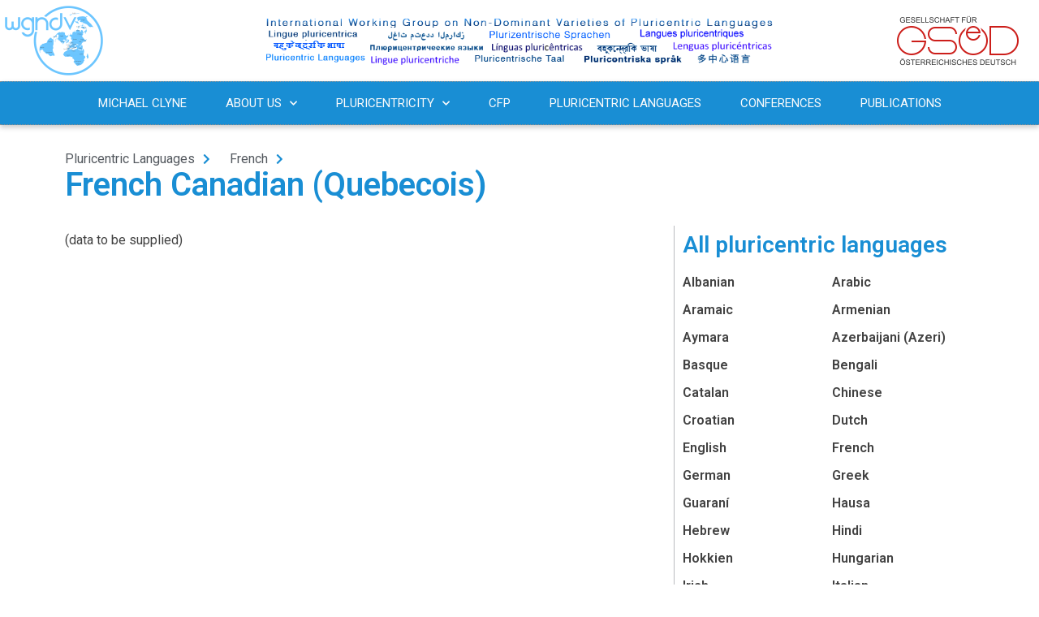

--- FILE ---
content_type: text/html; charset=UTF-8
request_url: https://pluricentriclanguages.org/languages/french/french-canadian-quebecois/
body_size: 19804
content:
<!doctype html>
<html lang="en-GB">
<head>
	<meta charset="UTF-8">
	<meta name="viewport" content="width=device-width, initial-scale=1">
	<link rel="profile" href="https://gmpg.org/xfn/11">
	<title>French Canadian (Quebecois) &#8211; Pluricentric Languages</title>
<meta name='robots' content='max-image-preview:large' />
<link rel="alternate" type="application/rss+xml" title="Pluricentric Languages &raquo; Feed" href="https://pluricentriclanguages.org/feed/" />
<link rel="alternate" type="application/rss+xml" title="Pluricentric Languages &raquo; Comments Feed" href="https://pluricentriclanguages.org/comments/feed/" />
<script>
window._wpemojiSettings = {"baseUrl":"https:\/\/s.w.org\/images\/core\/emoji\/15.0.3\/72x72\/","ext":".png","svgUrl":"https:\/\/s.w.org\/images\/core\/emoji\/15.0.3\/svg\/","svgExt":".svg","source":{"concatemoji":"https:\/\/pluricentriclanguages.org\/wp-includes\/js\/wp-emoji-release.min.js?ver=6.6.4"}};
/*! This file is auto-generated */
!function(i,n){var o,s,e;function c(e){try{var t={supportTests:e,timestamp:(new Date).valueOf()};sessionStorage.setItem(o,JSON.stringify(t))}catch(e){}}function p(e,t,n){e.clearRect(0,0,e.canvas.width,e.canvas.height),e.fillText(t,0,0);var t=new Uint32Array(e.getImageData(0,0,e.canvas.width,e.canvas.height).data),r=(e.clearRect(0,0,e.canvas.width,e.canvas.height),e.fillText(n,0,0),new Uint32Array(e.getImageData(0,0,e.canvas.width,e.canvas.height).data));return t.every(function(e,t){return e===r[t]})}function u(e,t,n){switch(t){case"flag":return n(e,"\ud83c\udff3\ufe0f\u200d\u26a7\ufe0f","\ud83c\udff3\ufe0f\u200b\u26a7\ufe0f")?!1:!n(e,"\ud83c\uddfa\ud83c\uddf3","\ud83c\uddfa\u200b\ud83c\uddf3")&&!n(e,"\ud83c\udff4\udb40\udc67\udb40\udc62\udb40\udc65\udb40\udc6e\udb40\udc67\udb40\udc7f","\ud83c\udff4\u200b\udb40\udc67\u200b\udb40\udc62\u200b\udb40\udc65\u200b\udb40\udc6e\u200b\udb40\udc67\u200b\udb40\udc7f");case"emoji":return!n(e,"\ud83d\udc26\u200d\u2b1b","\ud83d\udc26\u200b\u2b1b")}return!1}function f(e,t,n){var r="undefined"!=typeof WorkerGlobalScope&&self instanceof WorkerGlobalScope?new OffscreenCanvas(300,150):i.createElement("canvas"),a=r.getContext("2d",{willReadFrequently:!0}),o=(a.textBaseline="top",a.font="600 32px Arial",{});return e.forEach(function(e){o[e]=t(a,e,n)}),o}function t(e){var t=i.createElement("script");t.src=e,t.defer=!0,i.head.appendChild(t)}"undefined"!=typeof Promise&&(o="wpEmojiSettingsSupports",s=["flag","emoji"],n.supports={everything:!0,everythingExceptFlag:!0},e=new Promise(function(e){i.addEventListener("DOMContentLoaded",e,{once:!0})}),new Promise(function(t){var n=function(){try{var e=JSON.parse(sessionStorage.getItem(o));if("object"==typeof e&&"number"==typeof e.timestamp&&(new Date).valueOf()<e.timestamp+604800&&"object"==typeof e.supportTests)return e.supportTests}catch(e){}return null}();if(!n){if("undefined"!=typeof Worker&&"undefined"!=typeof OffscreenCanvas&&"undefined"!=typeof URL&&URL.createObjectURL&&"undefined"!=typeof Blob)try{var e="postMessage("+f.toString()+"("+[JSON.stringify(s),u.toString(),p.toString()].join(",")+"));",r=new Blob([e],{type:"text/javascript"}),a=new Worker(URL.createObjectURL(r),{name:"wpTestEmojiSupports"});return void(a.onmessage=function(e){c(n=e.data),a.terminate(),t(n)})}catch(e){}c(n=f(s,u,p))}t(n)}).then(function(e){for(var t in e)n.supports[t]=e[t],n.supports.everything=n.supports.everything&&n.supports[t],"flag"!==t&&(n.supports.everythingExceptFlag=n.supports.everythingExceptFlag&&n.supports[t]);n.supports.everythingExceptFlag=n.supports.everythingExceptFlag&&!n.supports.flag,n.DOMReady=!1,n.readyCallback=function(){n.DOMReady=!0}}).then(function(){return e}).then(function(){var e;n.supports.everything||(n.readyCallback(),(e=n.source||{}).concatemoji?t(e.concatemoji):e.wpemoji&&e.twemoji&&(t(e.twemoji),t(e.wpemoji)))}))}((window,document),window._wpemojiSettings);
</script>
<link rel='stylesheet' id='dce-animations-css' href='https://pluricentriclanguages.org/wp-content/plugins/dynamic-content-for-elementor/assets/css/animations.css?ver=2.13.11' media='all' />
<style id='wp-emoji-styles-inline-css'>

	img.wp-smiley, img.emoji {
		display: inline !important;
		border: none !important;
		box-shadow: none !important;
		height: 1em !important;
		width: 1em !important;
		margin: 0 0.07em !important;
		vertical-align: -0.1em !important;
		background: none !important;
		padding: 0 !important;
	}
</style>
<link rel='stylesheet' id='wp-block-library-css' href='https://pluricentriclanguages.org/wp-includes/css/dist/block-library/style.min.css?ver=6.6.4' media='all' />
<style id='classic-theme-styles-inline-css'>
/*! This file is auto-generated */
.wp-block-button__link{color:#fff;background-color:#32373c;border-radius:9999px;box-shadow:none;text-decoration:none;padding:calc(.667em + 2px) calc(1.333em + 2px);font-size:1.125em}.wp-block-file__button{background:#32373c;color:#fff;text-decoration:none}
</style>
<style id='global-styles-inline-css'>
:root{--wp--preset--aspect-ratio--square: 1;--wp--preset--aspect-ratio--4-3: 4/3;--wp--preset--aspect-ratio--3-4: 3/4;--wp--preset--aspect-ratio--3-2: 3/2;--wp--preset--aspect-ratio--2-3: 2/3;--wp--preset--aspect-ratio--16-9: 16/9;--wp--preset--aspect-ratio--9-16: 9/16;--wp--preset--color--black: #000000;--wp--preset--color--cyan-bluish-gray: #abb8c3;--wp--preset--color--white: #ffffff;--wp--preset--color--pale-pink: #f78da7;--wp--preset--color--vivid-red: #cf2e2e;--wp--preset--color--luminous-vivid-orange: #ff6900;--wp--preset--color--luminous-vivid-amber: #fcb900;--wp--preset--color--light-green-cyan: #7bdcb5;--wp--preset--color--vivid-green-cyan: #00d084;--wp--preset--color--pale-cyan-blue: #8ed1fc;--wp--preset--color--vivid-cyan-blue: #0693e3;--wp--preset--color--vivid-purple: #9b51e0;--wp--preset--gradient--vivid-cyan-blue-to-vivid-purple: linear-gradient(135deg,rgba(6,147,227,1) 0%,rgb(155,81,224) 100%);--wp--preset--gradient--light-green-cyan-to-vivid-green-cyan: linear-gradient(135deg,rgb(122,220,180) 0%,rgb(0,208,130) 100%);--wp--preset--gradient--luminous-vivid-amber-to-luminous-vivid-orange: linear-gradient(135deg,rgba(252,185,0,1) 0%,rgba(255,105,0,1) 100%);--wp--preset--gradient--luminous-vivid-orange-to-vivid-red: linear-gradient(135deg,rgba(255,105,0,1) 0%,rgb(207,46,46) 100%);--wp--preset--gradient--very-light-gray-to-cyan-bluish-gray: linear-gradient(135deg,rgb(238,238,238) 0%,rgb(169,184,195) 100%);--wp--preset--gradient--cool-to-warm-spectrum: linear-gradient(135deg,rgb(74,234,220) 0%,rgb(151,120,209) 20%,rgb(207,42,186) 40%,rgb(238,44,130) 60%,rgb(251,105,98) 80%,rgb(254,248,76) 100%);--wp--preset--gradient--blush-light-purple: linear-gradient(135deg,rgb(255,206,236) 0%,rgb(152,150,240) 100%);--wp--preset--gradient--blush-bordeaux: linear-gradient(135deg,rgb(254,205,165) 0%,rgb(254,45,45) 50%,rgb(107,0,62) 100%);--wp--preset--gradient--luminous-dusk: linear-gradient(135deg,rgb(255,203,112) 0%,rgb(199,81,192) 50%,rgb(65,88,208) 100%);--wp--preset--gradient--pale-ocean: linear-gradient(135deg,rgb(255,245,203) 0%,rgb(182,227,212) 50%,rgb(51,167,181) 100%);--wp--preset--gradient--electric-grass: linear-gradient(135deg,rgb(202,248,128) 0%,rgb(113,206,126) 100%);--wp--preset--gradient--midnight: linear-gradient(135deg,rgb(2,3,129) 0%,rgb(40,116,252) 100%);--wp--preset--font-size--small: 13px;--wp--preset--font-size--medium: 20px;--wp--preset--font-size--large: 36px;--wp--preset--font-size--x-large: 42px;--wp--preset--spacing--20: 0.44rem;--wp--preset--spacing--30: 0.67rem;--wp--preset--spacing--40: 1rem;--wp--preset--spacing--50: 1.5rem;--wp--preset--spacing--60: 2.25rem;--wp--preset--spacing--70: 3.38rem;--wp--preset--spacing--80: 5.06rem;--wp--preset--shadow--natural: 6px 6px 9px rgba(0, 0, 0, 0.2);--wp--preset--shadow--deep: 12px 12px 50px rgba(0, 0, 0, 0.4);--wp--preset--shadow--sharp: 6px 6px 0px rgba(0, 0, 0, 0.2);--wp--preset--shadow--outlined: 6px 6px 0px -3px rgba(255, 255, 255, 1), 6px 6px rgba(0, 0, 0, 1);--wp--preset--shadow--crisp: 6px 6px 0px rgba(0, 0, 0, 1);}:where(.is-layout-flex){gap: 0.5em;}:where(.is-layout-grid){gap: 0.5em;}body .is-layout-flex{display: flex;}.is-layout-flex{flex-wrap: wrap;align-items: center;}.is-layout-flex > :is(*, div){margin: 0;}body .is-layout-grid{display: grid;}.is-layout-grid > :is(*, div){margin: 0;}:where(.wp-block-columns.is-layout-flex){gap: 2em;}:where(.wp-block-columns.is-layout-grid){gap: 2em;}:where(.wp-block-post-template.is-layout-flex){gap: 1.25em;}:where(.wp-block-post-template.is-layout-grid){gap: 1.25em;}.has-black-color{color: var(--wp--preset--color--black) !important;}.has-cyan-bluish-gray-color{color: var(--wp--preset--color--cyan-bluish-gray) !important;}.has-white-color{color: var(--wp--preset--color--white) !important;}.has-pale-pink-color{color: var(--wp--preset--color--pale-pink) !important;}.has-vivid-red-color{color: var(--wp--preset--color--vivid-red) !important;}.has-luminous-vivid-orange-color{color: var(--wp--preset--color--luminous-vivid-orange) !important;}.has-luminous-vivid-amber-color{color: var(--wp--preset--color--luminous-vivid-amber) !important;}.has-light-green-cyan-color{color: var(--wp--preset--color--light-green-cyan) !important;}.has-vivid-green-cyan-color{color: var(--wp--preset--color--vivid-green-cyan) !important;}.has-pale-cyan-blue-color{color: var(--wp--preset--color--pale-cyan-blue) !important;}.has-vivid-cyan-blue-color{color: var(--wp--preset--color--vivid-cyan-blue) !important;}.has-vivid-purple-color{color: var(--wp--preset--color--vivid-purple) !important;}.has-black-background-color{background-color: var(--wp--preset--color--black) !important;}.has-cyan-bluish-gray-background-color{background-color: var(--wp--preset--color--cyan-bluish-gray) !important;}.has-white-background-color{background-color: var(--wp--preset--color--white) !important;}.has-pale-pink-background-color{background-color: var(--wp--preset--color--pale-pink) !important;}.has-vivid-red-background-color{background-color: var(--wp--preset--color--vivid-red) !important;}.has-luminous-vivid-orange-background-color{background-color: var(--wp--preset--color--luminous-vivid-orange) !important;}.has-luminous-vivid-amber-background-color{background-color: var(--wp--preset--color--luminous-vivid-amber) !important;}.has-light-green-cyan-background-color{background-color: var(--wp--preset--color--light-green-cyan) !important;}.has-vivid-green-cyan-background-color{background-color: var(--wp--preset--color--vivid-green-cyan) !important;}.has-pale-cyan-blue-background-color{background-color: var(--wp--preset--color--pale-cyan-blue) !important;}.has-vivid-cyan-blue-background-color{background-color: var(--wp--preset--color--vivid-cyan-blue) !important;}.has-vivid-purple-background-color{background-color: var(--wp--preset--color--vivid-purple) !important;}.has-black-border-color{border-color: var(--wp--preset--color--black) !important;}.has-cyan-bluish-gray-border-color{border-color: var(--wp--preset--color--cyan-bluish-gray) !important;}.has-white-border-color{border-color: var(--wp--preset--color--white) !important;}.has-pale-pink-border-color{border-color: var(--wp--preset--color--pale-pink) !important;}.has-vivid-red-border-color{border-color: var(--wp--preset--color--vivid-red) !important;}.has-luminous-vivid-orange-border-color{border-color: var(--wp--preset--color--luminous-vivid-orange) !important;}.has-luminous-vivid-amber-border-color{border-color: var(--wp--preset--color--luminous-vivid-amber) !important;}.has-light-green-cyan-border-color{border-color: var(--wp--preset--color--light-green-cyan) !important;}.has-vivid-green-cyan-border-color{border-color: var(--wp--preset--color--vivid-green-cyan) !important;}.has-pale-cyan-blue-border-color{border-color: var(--wp--preset--color--pale-cyan-blue) !important;}.has-vivid-cyan-blue-border-color{border-color: var(--wp--preset--color--vivid-cyan-blue) !important;}.has-vivid-purple-border-color{border-color: var(--wp--preset--color--vivid-purple) !important;}.has-vivid-cyan-blue-to-vivid-purple-gradient-background{background: var(--wp--preset--gradient--vivid-cyan-blue-to-vivid-purple) !important;}.has-light-green-cyan-to-vivid-green-cyan-gradient-background{background: var(--wp--preset--gradient--light-green-cyan-to-vivid-green-cyan) !important;}.has-luminous-vivid-amber-to-luminous-vivid-orange-gradient-background{background: var(--wp--preset--gradient--luminous-vivid-amber-to-luminous-vivid-orange) !important;}.has-luminous-vivid-orange-to-vivid-red-gradient-background{background: var(--wp--preset--gradient--luminous-vivid-orange-to-vivid-red) !important;}.has-very-light-gray-to-cyan-bluish-gray-gradient-background{background: var(--wp--preset--gradient--very-light-gray-to-cyan-bluish-gray) !important;}.has-cool-to-warm-spectrum-gradient-background{background: var(--wp--preset--gradient--cool-to-warm-spectrum) !important;}.has-blush-light-purple-gradient-background{background: var(--wp--preset--gradient--blush-light-purple) !important;}.has-blush-bordeaux-gradient-background{background: var(--wp--preset--gradient--blush-bordeaux) !important;}.has-luminous-dusk-gradient-background{background: var(--wp--preset--gradient--luminous-dusk) !important;}.has-pale-ocean-gradient-background{background: var(--wp--preset--gradient--pale-ocean) !important;}.has-electric-grass-gradient-background{background: var(--wp--preset--gradient--electric-grass) !important;}.has-midnight-gradient-background{background: var(--wp--preset--gradient--midnight) !important;}.has-small-font-size{font-size: var(--wp--preset--font-size--small) !important;}.has-medium-font-size{font-size: var(--wp--preset--font-size--medium) !important;}.has-large-font-size{font-size: var(--wp--preset--font-size--large) !important;}.has-x-large-font-size{font-size: var(--wp--preset--font-size--x-large) !important;}
:where(.wp-block-post-template.is-layout-flex){gap: 1.25em;}:where(.wp-block-post-template.is-layout-grid){gap: 1.25em;}
:where(.wp-block-columns.is-layout-flex){gap: 2em;}:where(.wp-block-columns.is-layout-grid){gap: 2em;}
:root :where(.wp-block-pullquote){font-size: 1.5em;line-height: 1.6;}
</style>
<link rel='stylesheet' id='wp-components-css' href='https://pluricentriclanguages.org/wp-includes/css/dist/components/style.min.css?ver=6.6.4' media='all' />
<link rel='stylesheet' id='godaddy-styles-css' href='https://pluricentriclanguages.org/wp-content/plugins/coblocks/includes/Dependencies/GoDaddy/Styles/build/latest.css?ver=2.0.2' media='all' />
<link rel='stylesheet' id='parent-style-css' href='https://pluricentriclanguages.org/wp-content/themes/hello-elementor/style.css?ver=6.6.4' media='all' />
<link rel='stylesheet' id='hello-elementor-css' href='https://pluricentriclanguages.org/wp-content/themes/hello-elementor/style.min.css?ver=3.1.1' media='all' />
<link rel='stylesheet' id='hello-elementor-theme-style-css' href='https://pluricentriclanguages.org/wp-content/themes/hello-elementor/theme.min.css?ver=3.1.1' media='all' />
<link rel='stylesheet' id='hello-elementor-header-footer-css' href='https://pluricentriclanguages.org/wp-content/themes/hello-elementor/header-footer.min.css?ver=3.1.1' media='all' />
<link rel='stylesheet' id='elementor-frontend-css' href='https://pluricentriclanguages.org/wp-content/plugins/elementor/assets/css/frontend.min.css?ver=3.24.3' media='all' />
<style id='elementor-frontend-inline-css'>
.elementor-kit-6{--e-global-color-primary:#198ED4;--e-global-color-secondary:#54595F;--e-global-color-text:#424242;--e-global-color-accent:#CC3300;--e-global-typography-primary-font-family:"Roboto";--e-global-typography-primary-font-weight:600;--e-global-typography-secondary-font-family:"Roboto Slab";--e-global-typography-secondary-font-weight:400;--e-global-typography-text-font-family:"Roboto";--e-global-typography-text-font-weight:400;--e-global-typography-accent-font-family:"Roboto";--e-global-typography-accent-font-weight:500;}.elementor-section.elementor-section-boxed > .elementor-container{max-width:1140px;}.e-con{--container-max-width:1140px;}.elementor-widget:not(:last-child){margin-block-end:20px;}.elementor-element{--widgets-spacing:20px 20px;}{}h1.entry-title{display:var(--page-title-display);}.elementor-kit-6 e-page-transition{background-color:#FFBC7D;}@media(max-width:1024px){.elementor-section.elementor-section-boxed > .elementor-container{max-width:1024px;}.e-con{--container-max-width:1024px;}}@media(max-width:767px){.elementor-section.elementor-section-boxed > .elementor-container{max-width:767px;}.e-con{--container-max-width:767px;}}/* Start custom CSS */a { color: #198ED4; }
a:hover, a:active { color: #54595; }
button,
[type="submit"],
[type="button"] {
  color: #198ED4; 
  border: 1px solid #198ED4; }
  button:hover, button:focus,
  [type="submit"]:hover,
  [type="submit"]:focus,
  [type="button"]:hover,
  [type="button"]:focus {
    background-color: #198ED4; }
    
    body {
    display: flex;
    flex-direction: column;
    min-height: 100vh;
    box-sizing: border-box;
}

div[data-elementor-type=single-page], div[data-elementor-type=single-post] {
    flex: 1 1 100%;
}/* End custom CSS */
.elementor-widget-heading .elementor-heading-title{color:var( --e-global-color-primary );font-family:var( --e-global-typography-primary-font-family ), Sans-serif;font-weight:var( --e-global-typography-primary-font-weight );}.elementor-widget-image .widget-image-caption{color:var( --e-global-color-text );font-family:var( --e-global-typography-text-font-family ), Sans-serif;font-weight:var( --e-global-typography-text-font-weight );}.elementor-widget-text-editor{color:var( --e-global-color-text );font-family:var( --e-global-typography-text-font-family ), Sans-serif;font-weight:var( --e-global-typography-text-font-weight );}.elementor-widget-text-editor.elementor-drop-cap-view-stacked .elementor-drop-cap{background-color:var( --e-global-color-primary );}.elementor-widget-text-editor.elementor-drop-cap-view-framed .elementor-drop-cap, .elementor-widget-text-editor.elementor-drop-cap-view-default .elementor-drop-cap{color:var( --e-global-color-primary );border-color:var( --e-global-color-primary );}.elementor-widget-button .elementor-button{font-family:var( --e-global-typography-accent-font-family ), Sans-serif;font-weight:var( --e-global-typography-accent-font-weight );background-color:var( --e-global-color-accent );}.elementor-widget-divider{--divider-color:var( --e-global-color-secondary );}.elementor-widget-divider .elementor-divider__text{color:var( --e-global-color-secondary );font-family:var( --e-global-typography-secondary-font-family ), Sans-serif;font-weight:var( --e-global-typography-secondary-font-weight );}.elementor-widget-divider.elementor-view-stacked .elementor-icon{background-color:var( --e-global-color-secondary );}.elementor-widget-divider.elementor-view-framed .elementor-icon, .elementor-widget-divider.elementor-view-default .elementor-icon{color:var( --e-global-color-secondary );border-color:var( --e-global-color-secondary );}.elementor-widget-divider.elementor-view-framed .elementor-icon, .elementor-widget-divider.elementor-view-default .elementor-icon svg{fill:var( --e-global-color-secondary );}.elementor-widget-image-box .elementor-image-box-title{color:var( --e-global-color-primary );font-family:var( --e-global-typography-primary-font-family ), Sans-serif;font-weight:var( --e-global-typography-primary-font-weight );}.elementor-widget-image-box .elementor-image-box-description{color:var( --e-global-color-text );font-family:var( --e-global-typography-text-font-family ), Sans-serif;font-weight:var( --e-global-typography-text-font-weight );}.elementor-widget-icon.elementor-view-stacked .elementor-icon{background-color:var( --e-global-color-primary );}.elementor-widget-icon.elementor-view-framed .elementor-icon, .elementor-widget-icon.elementor-view-default .elementor-icon{color:var( --e-global-color-primary );border-color:var( --e-global-color-primary );}.elementor-widget-icon.elementor-view-framed .elementor-icon, .elementor-widget-icon.elementor-view-default .elementor-icon svg{fill:var( --e-global-color-primary );}.elementor-widget-icon-box.elementor-view-stacked .elementor-icon{background-color:var( --e-global-color-primary );}.elementor-widget-icon-box.elementor-view-framed .elementor-icon, .elementor-widget-icon-box.elementor-view-default .elementor-icon{fill:var( --e-global-color-primary );color:var( --e-global-color-primary );border-color:var( --e-global-color-primary );}.elementor-widget-icon-box .elementor-icon-box-title{color:var( --e-global-color-primary );}.elementor-widget-icon-box .elementor-icon-box-title, .elementor-widget-icon-box .elementor-icon-box-title a{font-family:var( --e-global-typography-primary-font-family ), Sans-serif;font-weight:var( --e-global-typography-primary-font-weight );}.elementor-widget-icon-box .elementor-icon-box-description{color:var( --e-global-color-text );font-family:var( --e-global-typography-text-font-family ), Sans-serif;font-weight:var( --e-global-typography-text-font-weight );}.elementor-widget-star-rating .elementor-star-rating__title{color:var( --e-global-color-text );font-family:var( --e-global-typography-text-font-family ), Sans-serif;font-weight:var( --e-global-typography-text-font-weight );}.elementor-widget-image-gallery .gallery-item .gallery-caption{font-family:var( --e-global-typography-accent-font-family ), Sans-serif;font-weight:var( --e-global-typography-accent-font-weight );}.elementor-widget-icon-list .elementor-icon-list-item:not(:last-child):after{border-color:var( --e-global-color-text );}.elementor-widget-icon-list .elementor-icon-list-icon i{color:var( --e-global-color-primary );}.elementor-widget-icon-list .elementor-icon-list-icon svg{fill:var( --e-global-color-primary );}.elementor-widget-icon-list .elementor-icon-list-item > .elementor-icon-list-text, .elementor-widget-icon-list .elementor-icon-list-item > a{font-family:var( --e-global-typography-text-font-family ), Sans-serif;font-weight:var( --e-global-typography-text-font-weight );}.elementor-widget-icon-list .elementor-icon-list-text{color:var( --e-global-color-secondary );}.elementor-widget-counter .elementor-counter-number-wrapper{color:var( --e-global-color-primary );font-family:var( --e-global-typography-primary-font-family ), Sans-serif;font-weight:var( --e-global-typography-primary-font-weight );}.elementor-widget-counter .elementor-counter-title{color:var( --e-global-color-secondary );font-family:var( --e-global-typography-secondary-font-family ), Sans-serif;font-weight:var( --e-global-typography-secondary-font-weight );}.elementor-widget-progress .elementor-progress-wrapper .elementor-progress-bar{background-color:var( --e-global-color-primary );}.elementor-widget-progress .elementor-title{color:var( --e-global-color-primary );font-family:var( --e-global-typography-text-font-family ), Sans-serif;font-weight:var( --e-global-typography-text-font-weight );}.elementor-widget-testimonial .elementor-testimonial-content{color:var( --e-global-color-text );font-family:var( --e-global-typography-text-font-family ), Sans-serif;font-weight:var( --e-global-typography-text-font-weight );}.elementor-widget-testimonial .elementor-testimonial-name{color:var( --e-global-color-primary );font-family:var( --e-global-typography-primary-font-family ), Sans-serif;font-weight:var( --e-global-typography-primary-font-weight );}.elementor-widget-testimonial .elementor-testimonial-job{color:var( --e-global-color-secondary );font-family:var( --e-global-typography-secondary-font-family ), Sans-serif;font-weight:var( --e-global-typography-secondary-font-weight );}.elementor-widget-tabs .elementor-tab-title, .elementor-widget-tabs .elementor-tab-title a{color:var( --e-global-color-primary );}.elementor-widget-tabs .elementor-tab-title.elementor-active,
					 .elementor-widget-tabs .elementor-tab-title.elementor-active a{color:var( --e-global-color-accent );}.elementor-widget-tabs .elementor-tab-title{font-family:var( --e-global-typography-primary-font-family ), Sans-serif;font-weight:var( --e-global-typography-primary-font-weight );}.elementor-widget-tabs .elementor-tab-content{color:var( --e-global-color-text );font-family:var( --e-global-typography-text-font-family ), Sans-serif;font-weight:var( --e-global-typography-text-font-weight );}.elementor-widget-accordion .elementor-accordion-icon, .elementor-widget-accordion .elementor-accordion-title{color:var( --e-global-color-primary );}.elementor-widget-accordion .elementor-accordion-icon svg{fill:var( --e-global-color-primary );}.elementor-widget-accordion .elementor-active .elementor-accordion-icon, .elementor-widget-accordion .elementor-active .elementor-accordion-title{color:var( --e-global-color-accent );}.elementor-widget-accordion .elementor-active .elementor-accordion-icon svg{fill:var( --e-global-color-accent );}.elementor-widget-accordion .elementor-accordion-title{font-family:var( --e-global-typography-primary-font-family ), Sans-serif;font-weight:var( --e-global-typography-primary-font-weight );}.elementor-widget-accordion .elementor-tab-content{color:var( --e-global-color-text );font-family:var( --e-global-typography-text-font-family ), Sans-serif;font-weight:var( --e-global-typography-text-font-weight );}.elementor-widget-toggle .elementor-toggle-title, .elementor-widget-toggle .elementor-toggle-icon{color:var( --e-global-color-primary );}.elementor-widget-toggle .elementor-toggle-icon svg{fill:var( --e-global-color-primary );}.elementor-widget-toggle .elementor-tab-title.elementor-active a, .elementor-widget-toggle .elementor-tab-title.elementor-active .elementor-toggle-icon{color:var( --e-global-color-accent );}.elementor-widget-toggle .elementor-toggle-title{font-family:var( --e-global-typography-primary-font-family ), Sans-serif;font-weight:var( --e-global-typography-primary-font-weight );}.elementor-widget-toggle .elementor-tab-content{color:var( --e-global-color-text );font-family:var( --e-global-typography-text-font-family ), Sans-serif;font-weight:var( --e-global-typography-text-font-weight );}.elementor-widget-alert .elementor-alert-title{font-family:var( --e-global-typography-primary-font-family ), Sans-serif;font-weight:var( --e-global-typography-primary-font-weight );}.elementor-widget-alert .elementor-alert-description{font-family:var( --e-global-typography-text-font-family ), Sans-serif;font-weight:var( --e-global-typography-text-font-weight );}.elementor-widget-text-path{font-family:var( --e-global-typography-text-font-family ), Sans-serif;font-weight:var( --e-global-typography-text-font-weight );}.elementor-widget-theme-site-logo .widget-image-caption{color:var( --e-global-color-text );font-family:var( --e-global-typography-text-font-family ), Sans-serif;font-weight:var( --e-global-typography-text-font-weight );}.elementor-widget-theme-site-title .elementor-heading-title{color:var( --e-global-color-primary );font-family:var( --e-global-typography-primary-font-family ), Sans-serif;font-weight:var( --e-global-typography-primary-font-weight );}.elementor-widget-theme-page-title .elementor-heading-title{color:var( --e-global-color-primary );font-family:var( --e-global-typography-primary-font-family ), Sans-serif;font-weight:var( --e-global-typography-primary-font-weight );}.elementor-widget-theme-post-title .elementor-heading-title{color:var( --e-global-color-primary );font-family:var( --e-global-typography-primary-font-family ), Sans-serif;font-weight:var( --e-global-typography-primary-font-weight );}.elementor-widget-theme-post-excerpt .elementor-widget-container{color:var( --e-global-color-text );font-family:var( --e-global-typography-text-font-family ), Sans-serif;font-weight:var( --e-global-typography-text-font-weight );}.elementor-widget-theme-post-content{color:var( --e-global-color-text );font-family:var( --e-global-typography-text-font-family ), Sans-serif;font-weight:var( --e-global-typography-text-font-weight );}.elementor-widget-theme-post-featured-image .widget-image-caption{color:var( --e-global-color-text );font-family:var( --e-global-typography-text-font-family ), Sans-serif;font-weight:var( --e-global-typography-text-font-weight );}.elementor-widget-theme-archive-title .elementor-heading-title{color:var( --e-global-color-primary );font-family:var( --e-global-typography-primary-font-family ), Sans-serif;font-weight:var( --e-global-typography-primary-font-weight );}.elementor-widget-archive-posts .elementor-post__title, .elementor-widget-archive-posts .elementor-post__title a{color:var( --e-global-color-secondary );font-family:var( --e-global-typography-primary-font-family ), Sans-serif;font-weight:var( --e-global-typography-primary-font-weight );}.elementor-widget-archive-posts .elementor-post__meta-data{font-family:var( --e-global-typography-secondary-font-family ), Sans-serif;font-weight:var( --e-global-typography-secondary-font-weight );}.elementor-widget-archive-posts .elementor-post__excerpt p{font-family:var( --e-global-typography-text-font-family ), Sans-serif;font-weight:var( --e-global-typography-text-font-weight );}.elementor-widget-archive-posts .elementor-post__read-more{color:var( --e-global-color-accent );}.elementor-widget-archive-posts a.elementor-post__read-more{font-family:var( --e-global-typography-accent-font-family ), Sans-serif;font-weight:var( --e-global-typography-accent-font-weight );}.elementor-widget-archive-posts .elementor-post__card .elementor-post__badge{background-color:var( --e-global-color-accent );font-family:var( --e-global-typography-accent-font-family ), Sans-serif;font-weight:var( --e-global-typography-accent-font-weight );}.elementor-widget-archive-posts .elementor-pagination{font-family:var( --e-global-typography-secondary-font-family ), Sans-serif;font-weight:var( --e-global-typography-secondary-font-weight );}.elementor-widget-archive-posts .elementor-button{font-family:var( --e-global-typography-accent-font-family ), Sans-serif;font-weight:var( --e-global-typography-accent-font-weight );background-color:var( --e-global-color-accent );}.elementor-widget-archive-posts .e-load-more-message{font-family:var( --e-global-typography-secondary-font-family ), Sans-serif;font-weight:var( --e-global-typography-secondary-font-weight );}.elementor-widget-archive-posts .elementor-posts-nothing-found{color:var( --e-global-color-text );font-family:var( --e-global-typography-text-font-family ), Sans-serif;font-weight:var( --e-global-typography-text-font-weight );}.elementor-widget-loop-grid .elementor-pagination{font-family:var( --e-global-typography-secondary-font-family ), Sans-serif;font-weight:var( --e-global-typography-secondary-font-weight );}.elementor-widget-loop-grid .elementor-button{font-family:var( --e-global-typography-accent-font-family ), Sans-serif;font-weight:var( --e-global-typography-accent-font-weight );background-color:var( --e-global-color-accent );}.elementor-widget-loop-grid .e-load-more-message{font-family:var( --e-global-typography-secondary-font-family ), Sans-serif;font-weight:var( --e-global-typography-secondary-font-weight );}.elementor-widget-posts .elementor-post__title, .elementor-widget-posts .elementor-post__title a{color:var( --e-global-color-secondary );font-family:var( --e-global-typography-primary-font-family ), Sans-serif;font-weight:var( --e-global-typography-primary-font-weight );}.elementor-widget-posts .elementor-post__meta-data{font-family:var( --e-global-typography-secondary-font-family ), Sans-serif;font-weight:var( --e-global-typography-secondary-font-weight );}.elementor-widget-posts .elementor-post__excerpt p{font-family:var( --e-global-typography-text-font-family ), Sans-serif;font-weight:var( --e-global-typography-text-font-weight );}.elementor-widget-posts .elementor-post__read-more{color:var( --e-global-color-accent );}.elementor-widget-posts a.elementor-post__read-more{font-family:var( --e-global-typography-accent-font-family ), Sans-serif;font-weight:var( --e-global-typography-accent-font-weight );}.elementor-widget-posts .elementor-post__card .elementor-post__badge{background-color:var( --e-global-color-accent );font-family:var( --e-global-typography-accent-font-family ), Sans-serif;font-weight:var( --e-global-typography-accent-font-weight );}.elementor-widget-posts .elementor-pagination{font-family:var( --e-global-typography-secondary-font-family ), Sans-serif;font-weight:var( --e-global-typography-secondary-font-weight );}.elementor-widget-posts .elementor-button{font-family:var( --e-global-typography-accent-font-family ), Sans-serif;font-weight:var( --e-global-typography-accent-font-weight );background-color:var( --e-global-color-accent );}.elementor-widget-posts .e-load-more-message{font-family:var( --e-global-typography-secondary-font-family ), Sans-serif;font-weight:var( --e-global-typography-secondary-font-weight );}.elementor-widget-portfolio a .elementor-portfolio-item__overlay{background-color:var( --e-global-color-accent );}.elementor-widget-portfolio .elementor-portfolio-item__title{font-family:var( --e-global-typography-primary-font-family ), Sans-serif;font-weight:var( --e-global-typography-primary-font-weight );}.elementor-widget-portfolio .elementor-portfolio__filter{color:var( --e-global-color-text );font-family:var( --e-global-typography-primary-font-family ), Sans-serif;font-weight:var( --e-global-typography-primary-font-weight );}.elementor-widget-portfolio .elementor-portfolio__filter.elementor-active{color:var( --e-global-color-primary );}.elementor-widget-gallery .elementor-gallery-item__title{font-family:var( --e-global-typography-primary-font-family ), Sans-serif;font-weight:var( --e-global-typography-primary-font-weight );}.elementor-widget-gallery .elementor-gallery-item__description{font-family:var( --e-global-typography-text-font-family ), Sans-serif;font-weight:var( --e-global-typography-text-font-weight );}.elementor-widget-gallery{--galleries-title-color-normal:var( --e-global-color-primary );--galleries-title-color-hover:var( --e-global-color-secondary );--galleries-pointer-bg-color-hover:var( --e-global-color-accent );--gallery-title-color-active:var( --e-global-color-secondary );--galleries-pointer-bg-color-active:var( --e-global-color-accent );}.elementor-widget-gallery .elementor-gallery-title{font-family:var( --e-global-typography-primary-font-family ), Sans-serif;font-weight:var( --e-global-typography-primary-font-weight );}.elementor-widget-form .elementor-field-group > label, .elementor-widget-form .elementor-field-subgroup label{color:var( --e-global-color-text );}.elementor-widget-form .elementor-field-group > label{font-family:var( --e-global-typography-text-font-family ), Sans-serif;font-weight:var( --e-global-typography-text-font-weight );}.elementor-widget-form .elementor-field-type-html{color:var( --e-global-color-text );font-family:var( --e-global-typography-text-font-family ), Sans-serif;font-weight:var( --e-global-typography-text-font-weight );}.elementor-widget-form .elementor-field-group .elementor-field{color:var( --e-global-color-text );}.elementor-widget-form .select2-container--default .select2-selection--single .select2-selection__rendered{color:var( --e-global-color-text );}.elementor-widget-form ..select2-container--default .select2-selection--multiple .select2-selection__rendered{color:var( --e-global-color-text );}.elementor-widget-form .elementor-field-group .elementor-field, .elementor-widget-form .elementor-field-subgroup label{font-family:var( --e-global-typography-text-font-family ), Sans-serif;font-weight:var( --e-global-typography-text-font-weight );}.elementor-widget-form .elementor-button{font-family:var( --e-global-typography-accent-font-family ), Sans-serif;font-weight:var( --e-global-typography-accent-font-weight );}.elementor-widget-form .e-form__buttons__wrapper__button-next{background-color:var( --e-global-color-accent );}.elementor-widget-form .elementor-button[type="submit"]{background-color:var( --e-global-color-accent );}.elementor-widget-form .e-form__buttons__wrapper__button-previous{background-color:var( --e-global-color-accent );}.elementor-widget-form .elementor-message{font-family:var( --e-global-typography-text-font-family ), Sans-serif;font-weight:var( --e-global-typography-text-font-weight );}.elementor-widget-form .e-form__indicators__indicator, .elementor-widget-form .e-form__indicators__indicator__label{font-family:var( --e-global-typography-accent-font-family ), Sans-serif;font-weight:var( --e-global-typography-accent-font-weight );}.elementor-widget-form{--e-form-steps-indicator-inactive-primary-color:var( --e-global-color-text );--e-form-steps-indicator-active-primary-color:var( --e-global-color-accent );--e-form-steps-indicator-completed-primary-color:var( --e-global-color-accent );--e-form-steps-indicator-progress-color:var( --e-global-color-accent );--e-form-steps-indicator-progress-background-color:var( --e-global-color-text );--e-form-steps-indicator-progress-meter-color:var( --e-global-color-text );}.elementor-widget-form .e-form__indicators__indicator__progress__meter{font-family:var( --e-global-typography-accent-font-family ), Sans-serif;font-weight:var( --e-global-typography-accent-font-weight );}.elementor-widget-login .elementor-field-group > a{color:var( --e-global-color-text );}.elementor-widget-login .elementor-field-group > a:hover{color:var( --e-global-color-accent );}.elementor-widget-login .elementor-form-fields-wrapper label{color:var( --e-global-color-text );font-family:var( --e-global-typography-text-font-family ), Sans-serif;font-weight:var( --e-global-typography-text-font-weight );}.elementor-widget-login .elementor-field-group .elementor-field{color:var( --e-global-color-text );}.elementor-widget-login .elementor-field-group .elementor-field, .elementor-widget-login .elementor-field-subgroup label{font-family:var( --e-global-typography-text-font-family ), Sans-serif;font-weight:var( --e-global-typography-text-font-weight );}.elementor-widget-login .elementor-button{font-family:var( --e-global-typography-accent-font-family ), Sans-serif;font-weight:var( --e-global-typography-accent-font-weight );background-color:var( --e-global-color-accent );}.elementor-widget-login .elementor-widget-container .elementor-login__logged-in-message{color:var( --e-global-color-text );font-family:var( --e-global-typography-text-font-family ), Sans-serif;font-weight:var( --e-global-typography-text-font-weight );}.elementor-widget-slides .elementor-slide-heading{font-family:var( --e-global-typography-primary-font-family ), Sans-serif;font-weight:var( --e-global-typography-primary-font-weight );}.elementor-widget-slides .elementor-slide-description{font-family:var( --e-global-typography-secondary-font-family ), Sans-serif;font-weight:var( --e-global-typography-secondary-font-weight );}.elementor-widget-slides .elementor-slide-button{font-family:var( --e-global-typography-accent-font-family ), Sans-serif;font-weight:var( --e-global-typography-accent-font-weight );}.elementor-widget-nav-menu .elementor-nav-menu .elementor-item{font-family:var( --e-global-typography-primary-font-family ), Sans-serif;font-weight:var( --e-global-typography-primary-font-weight );}.elementor-widget-nav-menu .elementor-nav-menu--main .elementor-item{color:var( --e-global-color-text );fill:var( --e-global-color-text );}.elementor-widget-nav-menu .elementor-nav-menu--main .elementor-item:hover,
					.elementor-widget-nav-menu .elementor-nav-menu--main .elementor-item.elementor-item-active,
					.elementor-widget-nav-menu .elementor-nav-menu--main .elementor-item.highlighted,
					.elementor-widget-nav-menu .elementor-nav-menu--main .elementor-item:focus{color:var( --e-global-color-accent );fill:var( --e-global-color-accent );}.elementor-widget-nav-menu .elementor-nav-menu--main:not(.e--pointer-framed) .elementor-item:before,
					.elementor-widget-nav-menu .elementor-nav-menu--main:not(.e--pointer-framed) .elementor-item:after{background-color:var( --e-global-color-accent );}.elementor-widget-nav-menu .e--pointer-framed .elementor-item:before,
					.elementor-widget-nav-menu .e--pointer-framed .elementor-item:after{border-color:var( --e-global-color-accent );}.elementor-widget-nav-menu{--e-nav-menu-divider-color:var( --e-global-color-text );}.elementor-widget-nav-menu .elementor-nav-menu--dropdown .elementor-item, .elementor-widget-nav-menu .elementor-nav-menu--dropdown  .elementor-sub-item{font-family:var( --e-global-typography-accent-font-family ), Sans-serif;font-weight:var( --e-global-typography-accent-font-weight );}.elementor-widget-animated-headline .elementor-headline-dynamic-wrapper path{stroke:var( --e-global-color-accent );}.elementor-widget-animated-headline .elementor-headline-plain-text{color:var( --e-global-color-secondary );}.elementor-widget-animated-headline .elementor-headline{font-family:var( --e-global-typography-primary-font-family ), Sans-serif;font-weight:var( --e-global-typography-primary-font-weight );}.elementor-widget-animated-headline{--dynamic-text-color:var( --e-global-color-secondary );}.elementor-widget-animated-headline .elementor-headline-dynamic-text{font-family:var( --e-global-typography-primary-font-family ), Sans-serif;font-weight:var( --e-global-typography-primary-font-weight );}.elementor-widget-hotspot .widget-image-caption{font-family:var( --e-global-typography-text-font-family ), Sans-serif;font-weight:var( --e-global-typography-text-font-weight );}.elementor-widget-hotspot{--hotspot-color:var( --e-global-color-primary );--hotspot-box-color:var( --e-global-color-secondary );--tooltip-color:var( --e-global-color-secondary );}.elementor-widget-hotspot .e-hotspot__label{font-family:var( --e-global-typography-primary-font-family ), Sans-serif;font-weight:var( --e-global-typography-primary-font-weight );}.elementor-widget-hotspot .e-hotspot__tooltip{font-family:var( --e-global-typography-secondary-font-family ), Sans-serif;font-weight:var( --e-global-typography-secondary-font-weight );}.elementor-widget-price-list .elementor-price-list-header{color:var( --e-global-color-primary );font-family:var( --e-global-typography-primary-font-family ), Sans-serif;font-weight:var( --e-global-typography-primary-font-weight );}.elementor-widget-price-list .elementor-price-list-price{color:var( --e-global-color-primary );font-family:var( --e-global-typography-primary-font-family ), Sans-serif;font-weight:var( --e-global-typography-primary-font-weight );}.elementor-widget-price-list .elementor-price-list-description{color:var( --e-global-color-text );font-family:var( --e-global-typography-text-font-family ), Sans-serif;font-weight:var( --e-global-typography-text-font-weight );}.elementor-widget-price-list .elementor-price-list-separator{border-bottom-color:var( --e-global-color-secondary );}.elementor-widget-price-table{--e-price-table-header-background-color:var( --e-global-color-secondary );}.elementor-widget-price-table .elementor-price-table__heading{font-family:var( --e-global-typography-primary-font-family ), Sans-serif;font-weight:var( --e-global-typography-primary-font-weight );}.elementor-widget-price-table .elementor-price-table__subheading{font-family:var( --e-global-typography-secondary-font-family ), Sans-serif;font-weight:var( --e-global-typography-secondary-font-weight );}.elementor-widget-price-table .elementor-price-table .elementor-price-table__price{font-family:var( --e-global-typography-primary-font-family ), Sans-serif;font-weight:var( --e-global-typography-primary-font-weight );}.elementor-widget-price-table .elementor-price-table__original-price{color:var( --e-global-color-secondary );font-family:var( --e-global-typography-primary-font-family ), Sans-serif;font-weight:var( --e-global-typography-primary-font-weight );}.elementor-widget-price-table .elementor-price-table__period{color:var( --e-global-color-secondary );font-family:var( --e-global-typography-secondary-font-family ), Sans-serif;font-weight:var( --e-global-typography-secondary-font-weight );}.elementor-widget-price-table .elementor-price-table__features-list{--e-price-table-features-list-color:var( --e-global-color-text );}.elementor-widget-price-table .elementor-price-table__features-list li{font-family:var( --e-global-typography-text-font-family ), Sans-serif;font-weight:var( --e-global-typography-text-font-weight );}.elementor-widget-price-table .elementor-price-table__features-list li:before{border-top-color:var( --e-global-color-text );}.elementor-widget-price-table .elementor-price-table__button{font-family:var( --e-global-typography-accent-font-family ), Sans-serif;font-weight:var( --e-global-typography-accent-font-weight );background-color:var( --e-global-color-accent );}.elementor-widget-price-table .elementor-price-table__additional_info{color:var( --e-global-color-text );font-family:var( --e-global-typography-text-font-family ), Sans-serif;font-weight:var( --e-global-typography-text-font-weight );}.elementor-widget-price-table .elementor-price-table__ribbon-inner{background-color:var( --e-global-color-accent );font-family:var( --e-global-typography-accent-font-family ), Sans-serif;font-weight:var( --e-global-typography-accent-font-weight );}.elementor-widget-flip-box .elementor-flip-box__front .elementor-flip-box__layer__title{font-family:var( --e-global-typography-primary-font-family ), Sans-serif;font-weight:var( --e-global-typography-primary-font-weight );}.elementor-widget-flip-box .elementor-flip-box__front .elementor-flip-box__layer__description{font-family:var( --e-global-typography-text-font-family ), Sans-serif;font-weight:var( --e-global-typography-text-font-weight );}.elementor-widget-flip-box .elementor-flip-box__back .elementor-flip-box__layer__title{font-family:var( --e-global-typography-primary-font-family ), Sans-serif;font-weight:var( --e-global-typography-primary-font-weight );}.elementor-widget-flip-box .elementor-flip-box__back .elementor-flip-box__layer__description{font-family:var( --e-global-typography-text-font-family ), Sans-serif;font-weight:var( --e-global-typography-text-font-weight );}.elementor-widget-flip-box .elementor-flip-box__button{font-family:var( --e-global-typography-accent-font-family ), Sans-serif;font-weight:var( --e-global-typography-accent-font-weight );}.elementor-widget-call-to-action .elementor-cta__title{font-family:var( --e-global-typography-primary-font-family ), Sans-serif;font-weight:var( --e-global-typography-primary-font-weight );}.elementor-widget-call-to-action .elementor-cta__description{font-family:var( --e-global-typography-text-font-family ), Sans-serif;font-weight:var( --e-global-typography-text-font-weight );}.elementor-widget-call-to-action .elementor-cta__button{font-family:var( --e-global-typography-accent-font-family ), Sans-serif;font-weight:var( --e-global-typography-accent-font-weight );}.elementor-widget-call-to-action .elementor-ribbon-inner{background-color:var( --e-global-color-accent );font-family:var( --e-global-typography-accent-font-family ), Sans-serif;font-weight:var( --e-global-typography-accent-font-weight );}.elementor-widget-media-carousel .elementor-carousel-image-overlay{font-family:var( --e-global-typography-accent-font-family ), Sans-serif;font-weight:var( --e-global-typography-accent-font-weight );}.elementor-widget-testimonial-carousel .elementor-testimonial__text{color:var( --e-global-color-text );font-family:var( --e-global-typography-text-font-family ), Sans-serif;font-weight:var( --e-global-typography-text-font-weight );}.elementor-widget-testimonial-carousel .elementor-testimonial__name{color:var( --e-global-color-text );font-family:var( --e-global-typography-primary-font-family ), Sans-serif;font-weight:var( --e-global-typography-primary-font-weight );}.elementor-widget-testimonial-carousel .elementor-testimonial__title{color:var( --e-global-color-primary );font-family:var( --e-global-typography-secondary-font-family ), Sans-serif;font-weight:var( --e-global-typography-secondary-font-weight );}.elementor-widget-reviews .elementor-testimonial__header, .elementor-widget-reviews .elementor-testimonial__name{font-family:var( --e-global-typography-primary-font-family ), Sans-serif;font-weight:var( --e-global-typography-primary-font-weight );}.elementor-widget-reviews .elementor-testimonial__text{font-family:var( --e-global-typography-text-font-family ), Sans-serif;font-weight:var( --e-global-typography-text-font-weight );}.elementor-widget-table-of-contents{--header-color:var( --e-global-color-secondary );--item-text-color:var( --e-global-color-text );--item-text-hover-color:var( --e-global-color-accent );--marker-color:var( --e-global-color-text );}.elementor-widget-table-of-contents .elementor-toc__header, .elementor-widget-table-of-contents .elementor-toc__header-title{font-family:var( --e-global-typography-primary-font-family ), Sans-serif;font-weight:var( --e-global-typography-primary-font-weight );}.elementor-widget-table-of-contents .elementor-toc__list-item{font-family:var( --e-global-typography-text-font-family ), Sans-serif;font-weight:var( --e-global-typography-text-font-weight );}.elementor-widget-countdown .elementor-countdown-item{background-color:var( --e-global-color-primary );}.elementor-widget-countdown .elementor-countdown-digits{font-family:var( --e-global-typography-text-font-family ), Sans-serif;font-weight:var( --e-global-typography-text-font-weight );}.elementor-widget-countdown .elementor-countdown-label{font-family:var( --e-global-typography-secondary-font-family ), Sans-serif;font-weight:var( --e-global-typography-secondary-font-weight );}.elementor-widget-countdown .elementor-countdown-expire--message{color:var( --e-global-color-text );font-family:var( --e-global-typography-text-font-family ), Sans-serif;font-weight:var( --e-global-typography-text-font-weight );}.elementor-widget-search-form input[type="search"].elementor-search-form__input{font-family:var( --e-global-typography-text-font-family ), Sans-serif;font-weight:var( --e-global-typography-text-font-weight );}.elementor-widget-search-form .elementor-search-form__input,
					.elementor-widget-search-form .elementor-search-form__icon,
					.elementor-widget-search-form .elementor-lightbox .dialog-lightbox-close-button,
					.elementor-widget-search-form .elementor-lightbox .dialog-lightbox-close-button:hover,
					.elementor-widget-search-form.elementor-search-form--skin-full_screen input[type="search"].elementor-search-form__input{color:var( --e-global-color-text );fill:var( --e-global-color-text );}.elementor-widget-search-form .elementor-search-form__submit{font-family:var( --e-global-typography-text-font-family ), Sans-serif;font-weight:var( --e-global-typography-text-font-weight );background-color:var( --e-global-color-secondary );}.elementor-widget-author-box .elementor-author-box__name{color:var( --e-global-color-secondary );font-family:var( --e-global-typography-primary-font-family ), Sans-serif;font-weight:var( --e-global-typography-primary-font-weight );}.elementor-widget-author-box .elementor-author-box__bio{color:var( --e-global-color-text );font-family:var( --e-global-typography-text-font-family ), Sans-serif;font-weight:var( --e-global-typography-text-font-weight );}.elementor-widget-author-box .elementor-author-box__button{color:var( --e-global-color-secondary );border-color:var( --e-global-color-secondary );font-family:var( --e-global-typography-accent-font-family ), Sans-serif;font-weight:var( --e-global-typography-accent-font-weight );}.elementor-widget-author-box .elementor-author-box__button:hover{border-color:var( --e-global-color-secondary );color:var( --e-global-color-secondary );}.elementor-widget-post-navigation span.post-navigation__prev--label{color:var( --e-global-color-text );}.elementor-widget-post-navigation span.post-navigation__next--label{color:var( --e-global-color-text );}.elementor-widget-post-navigation span.post-navigation__prev--label, .elementor-widget-post-navigation span.post-navigation__next--label{font-family:var( --e-global-typography-secondary-font-family ), Sans-serif;font-weight:var( --e-global-typography-secondary-font-weight );}.elementor-widget-post-navigation span.post-navigation__prev--title, .elementor-widget-post-navigation span.post-navigation__next--title{color:var( --e-global-color-secondary );font-family:var( --e-global-typography-secondary-font-family ), Sans-serif;font-weight:var( --e-global-typography-secondary-font-weight );}.elementor-widget-post-info .elementor-icon-list-item:not(:last-child):after{border-color:var( --e-global-color-text );}.elementor-widget-post-info .elementor-icon-list-icon i{color:var( --e-global-color-primary );}.elementor-widget-post-info .elementor-icon-list-icon svg{fill:var( --e-global-color-primary );}.elementor-widget-post-info .elementor-icon-list-text, .elementor-widget-post-info .elementor-icon-list-text a{color:var( --e-global-color-secondary );}.elementor-widget-post-info .elementor-icon-list-item{font-family:var( --e-global-typography-text-font-family ), Sans-serif;font-weight:var( --e-global-typography-text-font-weight );}.elementor-widget-sitemap .elementor-sitemap-title{color:var( --e-global-color-primary );font-family:var( --e-global-typography-primary-font-family ), Sans-serif;font-weight:var( --e-global-typography-primary-font-weight );}.elementor-widget-sitemap .elementor-sitemap-item, .elementor-widget-sitemap span.elementor-sitemap-list, .elementor-widget-sitemap .elementor-sitemap-item a{color:var( --e-global-color-text );font-family:var( --e-global-typography-text-font-family ), Sans-serif;font-weight:var( --e-global-typography-text-font-weight );}.elementor-widget-sitemap .elementor-sitemap-item{color:var( --e-global-color-text );}.elementor-widget-blockquote .elementor-blockquote__content{color:var( --e-global-color-text );}.elementor-widget-blockquote .elementor-blockquote__author{color:var( --e-global-color-secondary );}.elementor-widget-lottie{--caption-color:var( --e-global-color-text );}.elementor-widget-lottie .e-lottie__caption{font-family:var( --e-global-typography-text-font-family ), Sans-serif;font-weight:var( --e-global-typography-text-font-weight );}.elementor-widget-video-playlist .e-tabs-wrapper .e-tabs-header .e-tabs-title{color:var( --e-global-color-text );}.elementor-widget-video-playlist .e-tabs-wrapper .e-tabs-header .e-tabs-videos-count{color:var( --e-global-color-text );}.elementor-widget-video-playlist .e-tabs-wrapper .e-tabs-header .e-tabs-header-right-side i{color:var( --e-global-color-text );}.elementor-widget-video-playlist .e-tabs-wrapper .e-tabs-header .e-tabs-header-right-side svg{fill:var( --e-global-color-text );}.elementor-widget-video-playlist .e-tabs-items .e-tab-title .e-tab-title-text{color:var( --e-global-color-text );font-family:var( --e-global-typography-text-font-family ), Sans-serif;font-weight:var( --e-global-typography-text-font-weight );}.elementor-widget-video-playlist .e-tabs-items .e-tab-title .e-tab-title-text a{color:var( --e-global-color-text );}.elementor-widget-video-playlist .e-tabs-items .e-tab-title .e-tab-duration{color:var( --e-global-color-text );}.elementor-widget-video-playlist .e-tabs-items-wrapper .e-tab-title:where( .e-active, :hover ) .e-tab-title-text{color:var( --e-global-color-text );font-family:var( --e-global-typography-text-font-family ), Sans-serif;font-weight:var( --e-global-typography-text-font-weight );}.elementor-widget-video-playlist .e-tabs-items-wrapper .e-tab-title:where( .e-active, :hover ) .e-tab-title-text a{color:var( --e-global-color-text );}.elementor-widget-video-playlist .e-tabs-items-wrapper .e-tab-title:where( .e-active, :hover ) .e-tab-duration{color:var( --e-global-color-text );}.elementor-widget-video-playlist .e-tabs-items-wrapper .e-section-title{color:var( --e-global-color-text );}.elementor-widget-video-playlist .e-tabs-inner-tabs .e-inner-tabs-wrapper .e-inner-tab-title a{font-family:var( --e-global-typography-text-font-family ), Sans-serif;font-weight:var( --e-global-typography-text-font-weight );}.elementor-widget-video-playlist .e-tabs-inner-tabs .e-inner-tabs-content-wrapper .e-inner-tab-content .e-inner-tab-text{font-family:var( --e-global-typography-text-font-family ), Sans-serif;font-weight:var( --e-global-typography-text-font-weight );}.elementor-widget-video-playlist .e-tabs-inner-tabs .e-inner-tabs-content-wrapper .e-inner-tab-content button{color:var( --e-global-color-text );font-family:var( --e-global-typography-accent-font-family ), Sans-serif;font-weight:var( --e-global-typography-accent-font-weight );}.elementor-widget-video-playlist .e-tabs-inner-tabs .e-inner-tabs-content-wrapper .e-inner-tab-content button:hover{color:var( --e-global-color-text );}.elementor-widget-paypal-button .elementor-button{font-family:var( --e-global-typography-accent-font-family ), Sans-serif;font-weight:var( --e-global-typography-accent-font-weight );background-color:var( --e-global-color-accent );}.elementor-widget-paypal-button .elementor-message{font-family:var( --e-global-typography-text-font-family ), Sans-serif;font-weight:var( --e-global-typography-text-font-weight );}.elementor-widget-stripe-button .elementor-button{font-family:var( --e-global-typography-accent-font-family ), Sans-serif;font-weight:var( --e-global-typography-accent-font-weight );background-color:var( --e-global-color-accent );}.elementor-widget-stripe-button .elementor-message{font-family:var( --e-global-typography-text-font-family ), Sans-serif;font-weight:var( --e-global-typography-text-font-weight );}.elementor-widget-progress-tracker .current-progress-percentage{font-family:var( --e-global-typography-text-font-family ), Sans-serif;font-weight:var( --e-global-typography-text-font-weight );}.elementor-widget-search{--e-search-input-color:var( --e-global-color-text );}.elementor-widget-search.e-focus{--e-search-input-color:var( --e-global-color-text );}
.elementor-bc-flex-widget .elementor-18 .elementor-element.elementor-element-fbb1c88.elementor-column .elementor-widget-wrap{align-items:center;}.elementor-18 .elementor-element.elementor-element-fbb1c88.elementor-column.elementor-element[data-element_type="column"] > .elementor-widget-wrap.elementor-element-populated{align-content:center;align-items:center;}.elementor-18 .elementor-element.elementor-element-5082bb7{text-align:left;}.elementor-bc-flex-widget .elementor-18 .elementor-element.elementor-element-e47d747.elementor-column .elementor-widget-wrap{align-items:center;}.elementor-18 .elementor-element.elementor-element-e47d747.elementor-column.elementor-element[data-element_type="column"] > .elementor-widget-wrap.elementor-element-populated{align-content:center;align-items:center;}.elementor-18 .elementor-element.elementor-element-66b665a{text-align:right;}.elementor-bc-flex-widget .elementor-18 .elementor-element.elementor-element-309ca47.elementor-column .elementor-widget-wrap{align-items:center;}.elementor-18 .elementor-element.elementor-element-309ca47.elementor-column.elementor-element[data-element_type="column"] > .elementor-widget-wrap.elementor-element-populated{align-content:center;align-items:center;}.elementor-18 .elementor-element.elementor-element-f5fb883{text-align:left;}.elementor-bc-flex-widget .elementor-18 .elementor-element.elementor-element-3e6d59f.elementor-column .elementor-widget-wrap{align-items:center;}.elementor-18 .elementor-element.elementor-element-3e6d59f.elementor-column.elementor-element[data-element_type="column"] > .elementor-widget-wrap.elementor-element-populated{align-content:center;align-items:center;}.elementor-18 .elementor-element.elementor-element-6a1d194{text-align:center;}.elementor-bc-flex-widget .elementor-18 .elementor-element.elementor-element-41b1562.elementor-column .elementor-widget-wrap{align-items:center;}.elementor-18 .elementor-element.elementor-element-41b1562.elementor-column.elementor-element[data-element_type="column"] > .elementor-widget-wrap.elementor-element-populated{align-content:center;align-items:center;}.elementor-18 .elementor-element.elementor-element-39180a2{text-align:right;}.elementor-18 .elementor-element.elementor-element-dff29b2 > .elementor-container > .elementor-column > .elementor-widget-wrap{align-content:center;align-items:center;}.elementor-18 .elementor-element.elementor-element-dff29b2:not(.elementor-motion-effects-element-type-background), .elementor-18 .elementor-element.elementor-element-dff29b2 > .elementor-motion-effects-container > .elementor-motion-effects-layer{background-color:var( --e-global-color-primary );}.elementor-18 .elementor-element.elementor-element-dff29b2{box-shadow:0px 3px 6px 0px rgba(0,0,0,0.21);transition:background 0.3s, border 0.3s, border-radius 0.3s, box-shadow 0.3s;}.elementor-18 .elementor-element.elementor-element-dff29b2 > .elementor-background-overlay{transition:background 0.3s, border-radius 0.3s, opacity 0.3s;}.elementor-bc-flex-widget .elementor-18 .elementor-element.elementor-element-ddda540.elementor-column .elementor-widget-wrap{align-items:center;}.elementor-18 .elementor-element.elementor-element-ddda540.elementor-column.elementor-element[data-element_type="column"] > .elementor-widget-wrap.elementor-element-populated{align-content:center;align-items:center;}.elementor-18 .elementor-element.elementor-element-ddda540.elementor-column > .elementor-widget-wrap{justify-content:center;}.elementor-18 .elementor-element.elementor-element-ddda540 > .elementor-element-populated{margin:0px 0px 0px 0px;--e-column-margin-right:0px;--e-column-margin-left:0px;padding:0px 0px 0px 0px;}.elementor-18 .elementor-element.elementor-element-10a4ed5 .elementor-menu-toggle{margin-right:auto;background-color:rgba(0,0,0,0);}.elementor-18 .elementor-element.elementor-element-10a4ed5 .elementor-nav-menu .elementor-item{font-size:15px;font-weight:normal;text-transform:uppercase;}.elementor-18 .elementor-element.elementor-element-10a4ed5 .elementor-nav-menu--main .elementor-item{color:#fcfcfc;fill:#fcfcfc;padding-left:24px;padding-right:24px;padding-top:16px;padding-bottom:16px;}.elementor-18 .elementor-element.elementor-element-10a4ed5 .elementor-nav-menu--main .elementor-item:hover,
					.elementor-18 .elementor-element.elementor-element-10a4ed5 .elementor-nav-menu--main .elementor-item.elementor-item-active,
					.elementor-18 .elementor-element.elementor-element-10a4ed5 .elementor-nav-menu--main .elementor-item.highlighted,
					.elementor-18 .elementor-element.elementor-element-10a4ed5 .elementor-nav-menu--main .elementor-item:focus{color:#ffffff;fill:#ffffff;}.elementor-18 .elementor-element.elementor-element-10a4ed5 .elementor-nav-menu--main:not(.e--pointer-framed) .elementor-item:before,
					.elementor-18 .elementor-element.elementor-element-10a4ed5 .elementor-nav-menu--main:not(.e--pointer-framed) .elementor-item:after{background-color:#ffffff;}.elementor-18 .elementor-element.elementor-element-10a4ed5 .e--pointer-framed .elementor-item:before,
					.elementor-18 .elementor-element.elementor-element-10a4ed5 .e--pointer-framed .elementor-item:after{border-color:#ffffff;}.elementor-18 .elementor-element.elementor-element-10a4ed5 .elementor-nav-menu--main .elementor-item.elementor-item-active{color:#ffffff;}.elementor-18 .elementor-element.elementor-element-10a4ed5 .elementor-nav-menu--dropdown a, .elementor-18 .elementor-element.elementor-element-10a4ed5 .elementor-menu-toggle{color:#FFFFFF;}.elementor-18 .elementor-element.elementor-element-10a4ed5 .elementor-nav-menu--dropdown{background-color:var( --e-global-color-primary );}.elementor-18 .elementor-element.elementor-element-10a4ed5 div.elementor-menu-toggle{color:#ffffff;}.elementor-18 .elementor-element.elementor-element-10a4ed5 div.elementor-menu-toggle svg{fill:#ffffff;}.elementor-18 .elementor-element.elementor-element-10a4ed5 > .elementor-widget-container{border-style:dotted;border-width:1px 0px 1px 0px;border-color:#8e8e8e;}@media(max-width:1024px){.elementor-18 .elementor-element.elementor-element-dff29b2{padding:20px 20px 20px 20px;}}@media(max-width:767px){.elementor-18 .elementor-element.elementor-element-fbb1c88{width:50%;}.elementor-18 .elementor-element.elementor-element-e47d747{width:50%;}}@media(max-width:1024px) and (min-width:768px){.elementor-18 .elementor-element.elementor-element-fbb1c88{width:50%;}.elementor-18 .elementor-element.elementor-element-e47d747{width:50%;}.elementor-18 .elementor-element.elementor-element-3e6d59f{width:100%;}}
.elementor-5 .elementor-element.elementor-element-66a0a2d:not(.elementor-motion-effects-element-type-background), .elementor-5 .elementor-element.elementor-element-66a0a2d > .elementor-motion-effects-container > .elementor-motion-effects-layer{background-color:var( --e-global-color-secondary );}.elementor-5 .elementor-element.elementor-element-66a0a2d{transition:background 0.3s, border 0.3s, border-radius 0.3s, box-shadow 0.3s;padding:60px 0px 40px 0px;}.elementor-5 .elementor-element.elementor-element-66a0a2d > .elementor-background-overlay{transition:background 0.3s, border-radius 0.3s, opacity 0.3s;}.elementor-bc-flex-widget .elementor-5 .elementor-element.elementor-element-e36e866.elementor-column .elementor-widget-wrap{align-items:flex-start;}.elementor-5 .elementor-element.elementor-element-e36e866.elementor-column.elementor-element[data-element_type="column"] > .elementor-widget-wrap.elementor-element-populated{align-content:flex-start;align-items:flex-start;}.elementor-5 .elementor-element.elementor-element-907e022{text-align:center;}.elementor-5 .elementor-element.elementor-element-907e022 img{width:200px;max-width:100%;}.elementor-5 .elementor-element.elementor-element-907e022 > .elementor-widget-container{background-color:#FFFFFF;}.elementor-5 .elementor-element.elementor-element-47eff06 .elementor-icon-list-items:not(.elementor-inline-items) .elementor-icon-list-item:not(:last-child){padding-bottom:calc(21px/2);}.elementor-5 .elementor-element.elementor-element-47eff06 .elementor-icon-list-items:not(.elementor-inline-items) .elementor-icon-list-item:not(:first-child){margin-top:calc(21px/2);}.elementor-5 .elementor-element.elementor-element-47eff06 .elementor-icon-list-items.elementor-inline-items .elementor-icon-list-item{margin-right:calc(21px/2);margin-left:calc(21px/2);}.elementor-5 .elementor-element.elementor-element-47eff06 .elementor-icon-list-items.elementor-inline-items{margin-right:calc(-21px/2);margin-left:calc(-21px/2);}body.rtl .elementor-5 .elementor-element.elementor-element-47eff06 .elementor-icon-list-items.elementor-inline-items .elementor-icon-list-item:after{left:calc(-21px/2);}body:not(.rtl) .elementor-5 .elementor-element.elementor-element-47eff06 .elementor-icon-list-items.elementor-inline-items .elementor-icon-list-item:after{right:calc(-21px/2);}.elementor-5 .elementor-element.elementor-element-47eff06 .elementor-icon-list-icon i{color:var( --e-global-color-primary );transition:color 0.3s;}.elementor-5 .elementor-element.elementor-element-47eff06 .elementor-icon-list-icon svg{fill:var( --e-global-color-primary );transition:fill 0.3s;}.elementor-5 .elementor-element.elementor-element-47eff06{--e-icon-list-icon-size:18px;--icon-vertical-offset:0px;}.elementor-5 .elementor-element.elementor-element-47eff06 .elementor-icon-list-icon{padding-right:19px;}.elementor-5 .elementor-element.elementor-element-47eff06 .elementor-icon-list-item > .elementor-icon-list-text, .elementor-5 .elementor-element.elementor-element-47eff06 .elementor-icon-list-item > a{font-size:14px;font-weight:400;}.elementor-5 .elementor-element.elementor-element-47eff06 .elementor-icon-list-text{color:rgba(255,255,255,0.8);transition:color 0.3s;}.elementor-5 .elementor-element.elementor-element-47eff06 > .elementor-widget-container{margin:40px 0px 0px 0px;}.elementor-bc-flex-widget .elementor-5 .elementor-element.elementor-element-8ebce8b.elementor-column .elementor-widget-wrap{align-items:flex-start;}.elementor-5 .elementor-element.elementor-element-8ebce8b.elementor-column.elementor-element[data-element_type="column"] > .elementor-widget-wrap.elementor-element-populated{align-content:flex-start;align-items:flex-start;}.elementor-5 .elementor-element.elementor-element-0c0b498 .elementor-heading-title{color:#ffffff;font-size:15px;font-weight:400;text-transform:uppercase;}.elementor-5 .elementor-element.elementor-element-5066d5a .elementor-icon-list-items:not(.elementor-inline-items) .elementor-icon-list-item:not(:last-child){padding-bottom:calc(5px/2);}.elementor-5 .elementor-element.elementor-element-5066d5a .elementor-icon-list-items:not(.elementor-inline-items) .elementor-icon-list-item:not(:first-child){margin-top:calc(5px/2);}.elementor-5 .elementor-element.elementor-element-5066d5a .elementor-icon-list-items.elementor-inline-items .elementor-icon-list-item{margin-right:calc(5px/2);margin-left:calc(5px/2);}.elementor-5 .elementor-element.elementor-element-5066d5a .elementor-icon-list-items.elementor-inline-items{margin-right:calc(-5px/2);margin-left:calc(-5px/2);}body.rtl .elementor-5 .elementor-element.elementor-element-5066d5a .elementor-icon-list-items.elementor-inline-items .elementor-icon-list-item:after{left:calc(-5px/2);}body:not(.rtl) .elementor-5 .elementor-element.elementor-element-5066d5a .elementor-icon-list-items.elementor-inline-items .elementor-icon-list-item:after{right:calc(-5px/2);}.elementor-5 .elementor-element.elementor-element-5066d5a .elementor-icon-list-icon i{transition:color 0.3s;}.elementor-5 .elementor-element.elementor-element-5066d5a .elementor-icon-list-icon svg{transition:fill 0.3s;}.elementor-5 .elementor-element.elementor-element-5066d5a{--e-icon-list-icon-size:6px;--icon-vertical-offset:0px;}.elementor-5 .elementor-element.elementor-element-5066d5a .elementor-icon-list-icon{padding-right:0px;}.elementor-5 .elementor-element.elementor-element-5066d5a .elementor-icon-list-item > .elementor-icon-list-text, .elementor-5 .elementor-element.elementor-element-5066d5a .elementor-icon-list-item > a{font-size:14px;font-weight:300;}.elementor-5 .elementor-element.elementor-element-5066d5a .elementor-icon-list-text{color:rgba(255,255,255,0.45);transition:color 0.3s;}.elementor-5 .elementor-element.elementor-element-5066d5a .elementor-icon-list-item:hover .elementor-icon-list-text{color:#FFFFFFC4;}.elementor-bc-flex-widget .elementor-5 .elementor-element.elementor-element-b5d72bd.elementor-column .elementor-widget-wrap{align-items:flex-start;}.elementor-5 .elementor-element.elementor-element-b5d72bd.elementor-column.elementor-element[data-element_type="column"] > .elementor-widget-wrap.elementor-element-populated{align-content:flex-start;align-items:flex-start;}.elementor-5 .elementor-element.elementor-element-7820253 .elementor-heading-title{color:#ffffff;font-size:15px;font-weight:400;text-transform:uppercase;}.elementor-5 .elementor-element.elementor-element-168d9fb .elementor-icon-list-items:not(.elementor-inline-items) .elementor-icon-list-item:not(:last-child){padding-bottom:calc(5px/2);}.elementor-5 .elementor-element.elementor-element-168d9fb .elementor-icon-list-items:not(.elementor-inline-items) .elementor-icon-list-item:not(:first-child){margin-top:calc(5px/2);}.elementor-5 .elementor-element.elementor-element-168d9fb .elementor-icon-list-items.elementor-inline-items .elementor-icon-list-item{margin-right:calc(5px/2);margin-left:calc(5px/2);}.elementor-5 .elementor-element.elementor-element-168d9fb .elementor-icon-list-items.elementor-inline-items{margin-right:calc(-5px/2);margin-left:calc(-5px/2);}body.rtl .elementor-5 .elementor-element.elementor-element-168d9fb .elementor-icon-list-items.elementor-inline-items .elementor-icon-list-item:after{left:calc(-5px/2);}body:not(.rtl) .elementor-5 .elementor-element.elementor-element-168d9fb .elementor-icon-list-items.elementor-inline-items .elementor-icon-list-item:after{right:calc(-5px/2);}.elementor-5 .elementor-element.elementor-element-168d9fb .elementor-icon-list-icon i{transition:color 0.3s;}.elementor-5 .elementor-element.elementor-element-168d9fb .elementor-icon-list-icon svg{transition:fill 0.3s;}.elementor-5 .elementor-element.elementor-element-168d9fb{--e-icon-list-icon-size:6px;--icon-vertical-offset:0px;}.elementor-5 .elementor-element.elementor-element-168d9fb .elementor-icon-list-icon{padding-right:0px;}.elementor-5 .elementor-element.elementor-element-168d9fb .elementor-icon-list-item > .elementor-icon-list-text, .elementor-5 .elementor-element.elementor-element-168d9fb .elementor-icon-list-item > a{font-size:14px;font-weight:300;}.elementor-5 .elementor-element.elementor-element-168d9fb .elementor-icon-list-text{color:rgba(255,255,255,0.45);transition:color 0.3s;}.elementor-5 .elementor-element.elementor-element-168d9fb .elementor-icon-list-item:hover .elementor-icon-list-text{color:#FFFFFFC4;}.elementor-bc-flex-widget .elementor-5 .elementor-element.elementor-element-ad51d78.elementor-column .elementor-widget-wrap{align-items:flex-start;}.elementor-5 .elementor-element.elementor-element-ad51d78.elementor-column.elementor-element[data-element_type="column"] > .elementor-widget-wrap.elementor-element-populated{align-content:flex-start;align-items:flex-start;}.elementor-5 .elementor-element.elementor-element-42dafff .elementor-heading-title{color:#ffffff;font-size:15px;font-weight:400;text-transform:uppercase;}.elementor-5 .elementor-element.elementor-element-f2d6983 .elementor-icon-list-items:not(.elementor-inline-items) .elementor-icon-list-item:not(:last-child){padding-bottom:calc(5px/2);}.elementor-5 .elementor-element.elementor-element-f2d6983 .elementor-icon-list-items:not(.elementor-inline-items) .elementor-icon-list-item:not(:first-child){margin-top:calc(5px/2);}.elementor-5 .elementor-element.elementor-element-f2d6983 .elementor-icon-list-items.elementor-inline-items .elementor-icon-list-item{margin-right:calc(5px/2);margin-left:calc(5px/2);}.elementor-5 .elementor-element.elementor-element-f2d6983 .elementor-icon-list-items.elementor-inline-items{margin-right:calc(-5px/2);margin-left:calc(-5px/2);}body.rtl .elementor-5 .elementor-element.elementor-element-f2d6983 .elementor-icon-list-items.elementor-inline-items .elementor-icon-list-item:after{left:calc(-5px/2);}body:not(.rtl) .elementor-5 .elementor-element.elementor-element-f2d6983 .elementor-icon-list-items.elementor-inline-items .elementor-icon-list-item:after{right:calc(-5px/2);}.elementor-5 .elementor-element.elementor-element-f2d6983 .elementor-icon-list-icon i{transition:color 0.3s;}.elementor-5 .elementor-element.elementor-element-f2d6983 .elementor-icon-list-icon svg{transition:fill 0.3s;}.elementor-5 .elementor-element.elementor-element-f2d6983{--e-icon-list-icon-size:6px;--icon-vertical-offset:0px;}.elementor-5 .elementor-element.elementor-element-f2d6983 .elementor-icon-list-icon{padding-right:0px;}.elementor-5 .elementor-element.elementor-element-f2d6983 .elementor-icon-list-item > .elementor-icon-list-text, .elementor-5 .elementor-element.elementor-element-f2d6983 .elementor-icon-list-item > a{font-size:14px;font-weight:300;}.elementor-5 .elementor-element.elementor-element-f2d6983 .elementor-icon-list-text{color:rgba(255,255,255,0.45);transition:color 0.3s;}.elementor-5 .elementor-element.elementor-element-f2d6983 .elementor-icon-list-item:hover .elementor-icon-list-text{color:#FFFFFFC4;}.elementor-bc-flex-widget .elementor-5 .elementor-element.elementor-element-472dfde.elementor-column .elementor-widget-wrap{align-items:flex-start;}.elementor-5 .elementor-element.elementor-element-472dfde.elementor-column.elementor-element[data-element_type="column"] > .elementor-widget-wrap.elementor-element-populated{align-content:flex-start;align-items:flex-start;}.elementor-5 .elementor-element.elementor-element-21d04b2 .elementor-heading-title{color:#ffffff;font-size:15px;font-weight:400;text-transform:uppercase;}.elementor-5 .elementor-element.elementor-element-1e0f16f .elementor-field-group{padding-right:calc( 0px/2 );padding-left:calc( 0px/2 );margin-bottom:11px;}.elementor-5 .elementor-element.elementor-element-1e0f16f .elementor-form-fields-wrapper{margin-left:calc( -0px/2 );margin-right:calc( -0px/2 );margin-bottom:-11px;}.elementor-5 .elementor-element.elementor-element-1e0f16f .elementor-field-group.recaptcha_v3-bottomleft, .elementor-5 .elementor-element.elementor-element-1e0f16f .elementor-field-group.recaptcha_v3-bottomright{margin-bottom:0;}body.rtl .elementor-5 .elementor-element.elementor-element-1e0f16f .elementor-labels-inline .elementor-field-group > label{padding-left:0px;}body:not(.rtl) .elementor-5 .elementor-element.elementor-element-1e0f16f .elementor-labels-inline .elementor-field-group > label{padding-right:0px;}body .elementor-5 .elementor-element.elementor-element-1e0f16f .elementor-labels-above .elementor-field-group > label{padding-bottom:0px;}body.rtl .elementor-5 .elementor-element.elementor-element-1e0f16f .elementor-labels-inline .elementor-field-group > abbr{padding-left:0px;}body:not(.rtl) .elementor-5 .elementor-element.elementor-element-1e0f16f .elementor-labels-inline .elementor-field-group > abbr{padding-right:0px;}body .elementor-5 .elementor-element.elementor-element-1e0f16f .elementor-labels-above .elementor-field-group > abbr{padding-bottom:0px;}.elementor-5 .elementor-element.elementor-element-1e0f16f .elementor-field-group > label, .elementor-5 .elementor-element.elementor-element-1e0f16f .elementor-field-subgroup label{color:#ffffff;}.elementor-5 .elementor-element.elementor-element-1e0f16f .elementor-field-group > label{font-size:12px;}.elementor-5 .elementor-element.elementor-element-1e0f16f .elementor-field-type-html{padding-bottom:0px;}.elementor-5 .elementor-element.elementor-element-1e0f16f .dce-signature-wrapper{--canvas-width:400px;}.elementor-5 .elementor-element.elementor-element-1e0f16f .dce-signature-canvas{border-radius:3px 3px 3px 3px;border-width:1px 1px 1px 1px;background-color:#ffffff;}.elementor-5 .elementor-element.elementor-element-1e0f16f .elementor-field-group .elementor-field{color:#ffffff;}.elementor-5 .elementor-element.elementor-element-1e0f16f .select2-container--default .select2-selection--single .select2-selection__rendered{color:#ffffff;}.elementor-5 .elementor-element.elementor-element-1e0f16f ..select2-container--default .select2-selection--multiple .select2-selection__rendered{color:#ffffff;}.elementor-5 .elementor-element.elementor-element-1e0f16f .elementor-field-group .elementor-field, .elementor-5 .elementor-element.elementor-element-1e0f16f .elementor-field-subgroup label{font-size:14px;font-weight:300;}.elementor-5 .elementor-element.elementor-element-1e0f16f .elementor-field-group:not(.elementor-field-type-upload) .elementor-field:not(.elementor-select-wrapper){background-color:rgba(255,255,255,0.09);border-width:0px 0px 0px 0px;border-radius:0px 0px 0px 0px;}.elementor-5 .elementor-element.elementor-element-1e0f16f .elementor-field-group .elementor-select-wrapper select{background-color:rgba(255,255,255,0.09);border-width:0px 0px 0px 0px;border-radius:0px 0px 0px 0px;}.elementor-5 .elementor-element.elementor-element-1e0f16f .elementor-field-group .elementor-select-wrapper .select2{background-color:rgba(255,255,255,0.09);border-width:0px 0px 0px 0px;border-radius:0px 0px 0px 0px;}.elementor-5 .elementor-element.elementor-element-1e0f16f .elementor-field-group .elementor-select-wrapper .select2 .elementor-field-textual{background-color:rgba(255,255,255,0.09);border-width:0px 0px 0px 0px;border-radius:0px 0px 0px 0px;}.elementor-5 .elementor-element.elementor-element-1e0f16f .mce-panel{background-color:rgba(255,255,255,0.09);}.elementor-5 .elementor-element.elementor-element-1e0f16f .elementor-field-group .mce-panel{border-width:0px 0px 0px 0px;border-radius:0px 0px 0px 0px;}.elementor-5 .elementor-element.elementor-element-1e0f16f .elementor-button{font-size:14px;font-weight:400;text-transform:uppercase;border-radius:0px 0px 0px 0px;}.elementor-5 .elementor-element.elementor-element-1e0f16f .e-form__buttons__wrapper__button-next{background-color:var( --e-global-color-primary );color:#ffffff;}.elementor-5 .elementor-element.elementor-element-1e0f16f .elementor-button[type="submit"]{background-color:var( --e-global-color-primary );color:#ffffff;}.elementor-5 .elementor-element.elementor-element-1e0f16f .elementor-button[type="submit"] svg *{fill:#ffffff;}.elementor-5 .elementor-element.elementor-element-1e0f16f .e-form__buttons__wrapper__button-previous{color:#ffffff;}.elementor-5 .elementor-element.elementor-element-1e0f16f .e-form__buttons__wrapper__button-next:hover{background-color:#ffffff;color:var( --e-global-color-primary );}.elementor-5 .elementor-element.elementor-element-1e0f16f .elementor-button[type="submit"]:hover{background-color:#ffffff;color:var( --e-global-color-primary );}.elementor-5 .elementor-element.elementor-element-1e0f16f .elementor-button[type="submit"]:hover svg *{fill:var( --e-global-color-primary );}.elementor-5 .elementor-element.elementor-element-1e0f16f .e-form__buttons__wrapper__button-previous:hover{color:#ffffff;}.elementor-5 .elementor-element.elementor-element-1e0f16f .elementor-field-label-description .elementor-field-label{display:inline-block;}.elementor-5 .elementor-element.elementor-element-1e0f16f .elementor-field-label-description:after{content:'?';display:inline-block;border-radius:50%;padding:2px 0;height:1.2em;line-height:1;font-size:80%;width:1.2em;text-align:center;margin-left:0.2em;color:#ffffff;background-color:#777777;}.elementor-5 .elementor-element.elementor-element-1e0f16f{--e-form-steps-indicators-spacing:20px;--e-form-steps-indicator-padding:30px;--e-form-steps-indicator-inactive-secondary-color:#ffffff;--e-form-steps-indicator-active-secondary-color:#ffffff;--e-form-steps-indicator-completed-secondary-color:#ffffff;--e-form-steps-divider-width:1px;--e-form-steps-divider-gap:10px;}.elementor-5 .elementor-element.elementor-element-1e0f16f .elementor-field-type-amount.elementor-field-group .dce-amount-visible{opacity:1;}.elementor-5 .elementor-element.elementor-element-1e0f16f .elementor-field-type-dce_range input{opacity:1;}.elementor-5 .elementor-element.elementor-element-a1d7dc0:not(.elementor-motion-effects-element-type-background), .elementor-5 .elementor-element.elementor-element-a1d7dc0 > .elementor-motion-effects-container > .elementor-motion-effects-layer{background-color:var( --e-global-color-secondary );}.elementor-5 .elementor-element.elementor-element-a1d7dc0{transition:background 0.3s, border 0.3s, border-radius 0.3s, box-shadow 0.3s;padding:0px 0px 20px 0px;}.elementor-5 .elementor-element.elementor-element-a1d7dc0 > .elementor-background-overlay{transition:background 0.3s, border-radius 0.3s, opacity 0.3s;}.elementor-bc-flex-widget .elementor-5 .elementor-element.elementor-element-64b8968.elementor-column .elementor-widget-wrap{align-items:flex-start;}.elementor-5 .elementor-element.elementor-element-64b8968.elementor-column.elementor-element[data-element_type="column"] > .elementor-widget-wrap.elementor-element-populated{align-content:flex-start;align-items:flex-start;}.elementor-5 .elementor-element.elementor-element-acd5c27 .elementor-icon-list-items:not(.elementor-inline-items) .elementor-icon-list-item:not(:last-child){padding-bottom:calc(5px/2);}.elementor-5 .elementor-element.elementor-element-acd5c27 .elementor-icon-list-items:not(.elementor-inline-items) .elementor-icon-list-item:not(:first-child){margin-top:calc(5px/2);}.elementor-5 .elementor-element.elementor-element-acd5c27 .elementor-icon-list-items.elementor-inline-items .elementor-icon-list-item{margin-right:calc(5px/2);margin-left:calc(5px/2);}.elementor-5 .elementor-element.elementor-element-acd5c27 .elementor-icon-list-items.elementor-inline-items{margin-right:calc(-5px/2);margin-left:calc(-5px/2);}body.rtl .elementor-5 .elementor-element.elementor-element-acd5c27 .elementor-icon-list-items.elementor-inline-items .elementor-icon-list-item:after{left:calc(-5px/2);}body:not(.rtl) .elementor-5 .elementor-element.elementor-element-acd5c27 .elementor-icon-list-items.elementor-inline-items .elementor-icon-list-item:after{right:calc(-5px/2);}.elementor-5 .elementor-element.elementor-element-acd5c27 .elementor-icon-list-icon i{transition:color 0.3s;}.elementor-5 .elementor-element.elementor-element-acd5c27 .elementor-icon-list-icon svg{transition:fill 0.3s;}.elementor-5 .elementor-element.elementor-element-acd5c27{--e-icon-list-icon-size:6px;--icon-vertical-offset:0px;}.elementor-5 .elementor-element.elementor-element-acd5c27 .elementor-icon-list-icon{padding-right:0px;}.elementor-5 .elementor-element.elementor-element-acd5c27 .elementor-icon-list-item > .elementor-icon-list-text, .elementor-5 .elementor-element.elementor-element-acd5c27 .elementor-icon-list-item > a{font-size:14px;font-weight:300;}.elementor-5 .elementor-element.elementor-element-acd5c27 .elementor-icon-list-text{color:rgba(255,255,255,0.45);transition:color 0.3s;}.elementor-5 .elementor-element.elementor-element-acd5c27 .elementor-icon-list-item:hover .elementor-icon-list-text{color:#FFFFFFC4;}@media(max-width:1024px){.elementor-5 .elementor-element.elementor-element-66a0a2d{padding:50px 20px 40px 20px;}.elementor-5 .elementor-element.elementor-element-e36e866 > .elementor-element-populated{margin:0px 0px 40px 0px;--e-column-margin-right:0px;--e-column-margin-left:0px;}.elementor-5 .elementor-element.elementor-element-47eff06 .elementor-icon-list-items:not(.elementor-inline-items) .elementor-icon-list-item:not(:last-child){padding-bottom:calc(12px/2);}.elementor-5 .elementor-element.elementor-element-47eff06 .elementor-icon-list-items:not(.elementor-inline-items) .elementor-icon-list-item:not(:first-child){margin-top:calc(12px/2);}.elementor-5 .elementor-element.elementor-element-47eff06 .elementor-icon-list-items.elementor-inline-items .elementor-icon-list-item{margin-right:calc(12px/2);margin-left:calc(12px/2);}.elementor-5 .elementor-element.elementor-element-47eff06 .elementor-icon-list-items.elementor-inline-items{margin-right:calc(-12px/2);margin-left:calc(-12px/2);}body.rtl .elementor-5 .elementor-element.elementor-element-47eff06 .elementor-icon-list-items.elementor-inline-items .elementor-icon-list-item:after{left:calc(-12px/2);}body:not(.rtl) .elementor-5 .elementor-element.elementor-element-47eff06 .elementor-icon-list-items.elementor-inline-items .elementor-icon-list-item:after{right:calc(-12px/2);}.elementor-5 .elementor-element.elementor-element-47eff06 .elementor-icon-list-item > .elementor-icon-list-text, .elementor-5 .elementor-element.elementor-element-47eff06 .elementor-icon-list-item > a{font-size:13px;}.elementor-5 .elementor-element.elementor-element-8ebce8b > .elementor-element-populated{margin:0px 0px 0px 0px;--e-column-margin-right:0px;--e-column-margin-left:0px;}.elementor-5 .elementor-element.elementor-element-5066d5a .elementor-icon-list-item > .elementor-icon-list-text, .elementor-5 .elementor-element.elementor-element-5066d5a .elementor-icon-list-item > a{font-size:13px;}.elementor-5 .elementor-element.elementor-element-168d9fb .elementor-icon-list-item > .elementor-icon-list-text, .elementor-5 .elementor-element.elementor-element-168d9fb .elementor-icon-list-item > a{font-size:13px;}.elementor-5 .elementor-element.elementor-element-f2d6983 .elementor-icon-list-item > .elementor-icon-list-text, .elementor-5 .elementor-element.elementor-element-f2d6983 .elementor-icon-list-item > a{font-size:13px;}.elementor-5 .elementor-element.elementor-element-472dfde > .elementor-element-populated{margin:40px 0px 0px 0px;--e-column-margin-right:0px;--e-column-margin-left:0px;}.elementor-5 .elementor-element.elementor-element-a1d7dc0{padding:0px 20px 10px 20px;}.elementor-5 .elementor-element.elementor-element-acd5c27 .elementor-icon-list-item > .elementor-icon-list-text, .elementor-5 .elementor-element.elementor-element-acd5c27 .elementor-icon-list-item > a{font-size:13px;}}@media(max-width:767px){.elementor-5 .elementor-element.elementor-element-66a0a2d{padding:40px 15px 40px 15px;}.elementor-5 .elementor-element.elementor-element-e36e866{width:100%;}.elementor-5 .elementor-element.elementor-element-e36e866 > .elementor-element-populated{margin:0px 0px 040px 0px;--e-column-margin-right:0px;--e-column-margin-left:0px;}.elementor-5 .elementor-element.elementor-element-8ebce8b{width:100%;}.elementor-5 .elementor-element.elementor-element-b5d72bd{width:100%;}.elementor-5 .elementor-element.elementor-element-ad51d78{width:100%;}.elementor-5 .elementor-element.elementor-element-472dfde > .elementor-element-populated{margin:40px 0px 0px 0px;--e-column-margin-right:0px;--e-column-margin-left:0px;}.elementor-5 .elementor-element.elementor-element-a1d7dc0{padding:0px 15px 10px 15px;}.elementor-5 .elementor-element.elementor-element-64b8968{width:100%;}}@media(min-width:768px){.elementor-5 .elementor-element.elementor-element-e36e866{width:23.86%;}.elementor-5 .elementor-element.elementor-element-8ebce8b{width:16.93%;}.elementor-5 .elementor-element.elementor-element-b5d72bd{width:17.105%;}.elementor-5 .elementor-element.elementor-element-ad51d78{width:17.632%;}.elementor-5 .elementor-element.elementor-element-472dfde{width:24.473%;}}@media(max-width:1024px) and (min-width:768px){.elementor-5 .elementor-element.elementor-element-e36e866{width:100%;}.elementor-5 .elementor-element.elementor-element-8ebce8b{width:33%;}.elementor-5 .elementor-element.elementor-element-b5d72bd{width:33%;}.elementor-5 .elementor-element.elementor-element-ad51d78{width:33%;}.elementor-5 .elementor-element.elementor-element-472dfde{width:100%;}}
.elementor-38 .elementor-element.elementor-element-dd0b742{margin-top:20px;margin-bottom:20px;}.elementor-38 .elementor-element.elementor-element-cbcc096 > .elementor-widget-wrap > .elementor-widget:not(.elementor-widget__width-auto):not(.elementor-widget__width-initial):not(:last-child):not(.elementor-absolute){margin-bottom:0px;}.elementor-38 .elementor-element.elementor-element-7b955e3 .elementor-icon-list-items:not(.elementor-inline-items) .elementor-icon-list-item:not(:last-child){padding-bottom:calc(10px/2);}.elementor-38 .elementor-element.elementor-element-7b955e3 .elementor-icon-list-items:not(.elementor-inline-items) .elementor-icon-list-item:not(:first-child){margin-top:calc(10px/2);}.elementor-38 .elementor-element.elementor-element-7b955e3 .elementor-icon-list-items.elementor-inline-items .elementor-icon-list-item{margin-right:calc(10px/2);margin-left:calc(10px/2);}.elementor-38 .elementor-element.elementor-element-7b955e3 .elementor-icon-list-items.elementor-inline-items{margin-right:calc(-10px/2);margin-left:calc(-10px/2);}body.rtl .elementor-38 .elementor-element.elementor-element-7b955e3 .elementor-icon-list-items.elementor-inline-items .elementor-icon-list-item:after{left:calc(-10px/2);}body:not(.rtl) .elementor-38 .elementor-element.elementor-element-7b955e3 .elementor-icon-list-items.elementor-inline-items .elementor-icon-list-item:after{right:calc(-10px/2);}.elementor-38 .elementor-element.elementor-element-7b955e3 .elementor-icon-list-icon i{transition:color 0.3s;}.elementor-38 .elementor-element.elementor-element-7b955e3 .elementor-icon-list-icon svg{transition:fill 0.3s;}.elementor-38 .elementor-element.elementor-element-7b955e3{--e-icon-list-icon-size:14px;--icon-vertical-offset:0px;}.elementor-38 .elementor-element.elementor-element-7b955e3 .elementor-icon-list-icon{padding-right:0px;}.elementor-38 .elementor-element.elementor-element-7b955e3 .elementor-icon-list-text{transition:color 0.3s;}.elementor-38 .elementor-element.elementor-element-7ada5b9 .elementor-icon-list-items:not(.elementor-inline-items) .elementor-icon-list-item:not(:last-child){padding-bottom:calc(10px/2);}.elementor-38 .elementor-element.elementor-element-7ada5b9 .elementor-icon-list-items:not(.elementor-inline-items) .elementor-icon-list-item:not(:first-child){margin-top:calc(10px/2);}.elementor-38 .elementor-element.elementor-element-7ada5b9 .elementor-icon-list-items.elementor-inline-items .elementor-icon-list-item{margin-right:calc(10px/2);margin-left:calc(10px/2);}.elementor-38 .elementor-element.elementor-element-7ada5b9 .elementor-icon-list-items.elementor-inline-items{margin-right:calc(-10px/2);margin-left:calc(-10px/2);}body.rtl .elementor-38 .elementor-element.elementor-element-7ada5b9 .elementor-icon-list-items.elementor-inline-items .elementor-icon-list-item:after{left:calc(-10px/2);}body:not(.rtl) .elementor-38 .elementor-element.elementor-element-7ada5b9 .elementor-icon-list-items.elementor-inline-items .elementor-icon-list-item:after{right:calc(-10px/2);}.elementor-38 .elementor-element.elementor-element-7ada5b9 .elementor-icon-list-icon i{transition:color 0.3s;}.elementor-38 .elementor-element.elementor-element-7ada5b9 .elementor-icon-list-icon svg{transition:fill 0.3s;}.elementor-38 .elementor-element.elementor-element-7ada5b9{--e-icon-list-icon-size:14px;--icon-vertical-offset:0px;}.elementor-38 .elementor-element.elementor-element-7ada5b9 .elementor-icon-list-icon{padding-right:0px;}.elementor-38 .elementor-element.elementor-element-7ada5b9 .elementor-icon-list-text{transition:color 0.3s;}.elementor-38 .elementor-element.elementor-element-481bdb6{text-align:left;}.elementor-38 .elementor-element.elementor-element-b79ea1e .elementor-heading-title{color:var( --e-global-color-text );font-family:var( --e-global-typography-text-font-family ), Sans-serif;font-weight:var( --e-global-typography-text-font-weight );}.elementor-38 .elementor-element.elementor-element-a959c14 .dce-posts-container.dce-skin-grid .dce-post-item{width:calc(100% / 1);flex:0 1 calc( 100% / 1 );flex-grow:1;padding-right:calc( 10px/2 );padding-left:calc( 10px/2 );}.elementor-38 .elementor-element.elementor-element-a959c14 .elementor-repeater-item-42d6259 > *{font-family:"Roboto", Sans-serif;font-size:1.2rem;font-weight:400;text-decoration:underline;line-height:1.2em;color:var( --e-global-color-text );display:inline-block;}.elementor-38 .elementor-element.elementor-element-a959c14 .elementor-repeater-item-42d6259 a{color:var( --e-global-color-text );}.elementor-38 .elementor-element.elementor-element-a959c14 .elementor-repeater-item-42d6259 a:hover{color:var( --e-global-color-primary );}.elementor-38 .elementor-element.elementor-element-a959c14 .dce-post-item{text-align:left;padding-bottom:10px;}.elementor-38 .elementor-element.elementor-element-a959c14 .dce-posts-fallback{text-align:left;}.elementor-38 .elementor-element.elementor-element-a959c14 .dce-posts-container.dce-skin-grid .dce-posts-wrapper{margin-left:calc( -10px/2 );margin-right:calc( -10px/2 );}.elementor-38 .elementor-element.elementor-element-b764f54 > .elementor-element-populated{border-style:solid;border-width:0px 0px 0px 1px;border-color:#54595F66;transition:background 0.3s, border 0.3s, border-radius 0.3s, box-shadow 0.3s;}.elementor-38 .elementor-element.elementor-element-b764f54 > .elementor-element-populated > .elementor-background-overlay{transition:background 0.3s, border-radius 0.3s, opacity 0.3s;}.elementor-38 .elementor-element.elementor-element-025b1e2 .dce-posts-container.dce-skin-grid .dce-post-item{width:calc(100% / 2);flex:0 1 calc( 100% / 2 );flex-grow:1;padding-right:calc( 10px/2 );padding-left:calc( 10px/2 );}.elementor-38 .elementor-element.elementor-element-025b1e2 .elementor-repeater-item-42d6259 > *{font-family:"Roboto", Sans-serif;font-size:1rem;font-weight:600;line-height:1.2em;color:var( --e-global-color-text );display:inline-block;}.elementor-38 .elementor-element.elementor-element-025b1e2 .elementor-repeater-item-42d6259 a{color:var( --e-global-color-text );}.elementor-38 .elementor-element.elementor-element-025b1e2 .elementor-repeater-item-42d6259 a:hover{color:var( --e-global-color-primary );}.elementor-38 .elementor-element.elementor-element-025b1e2 .dce-post-item{text-align:left;padding-bottom:10px;}.elementor-38 .elementor-element.elementor-element-025b1e2 .dce-posts-fallback{text-align:left;}.elementor-38 .elementor-element.elementor-element-025b1e2 .dce-posts-container.dce-skin-grid .dce-posts-wrapper{margin-left:calc( -10px/2 );margin-right:calc( -10px/2 );}.elementor-38 .elementor-element.elementor-element-c6dd3af .elementor-button{background-color:var( --e-global-color-primary );}.elementor-38 .elementor-element.elementor-element-746afea{margin-top:20px;margin-bottom:20px;}@media(max-width:1024px) and (min-width:768px){.elementor-38 .elementor-element.elementor-element-0c324ef{width:75%;}.elementor-38 .elementor-element.elementor-element-b764f54{width:25%;}}@media(max-width:1024px){.elementor-38 .elementor-element.elementor-element-a959c14 .dce-posts-container.dce-skin-grid .dce-post-item{width:calc(100% / 3);flex:0 1 calc( 100% / 3 );}.elementor-38 .elementor-element.elementor-element-025b1e2 .dce-posts-container.dce-skin-grid .dce-post-item{width:calc(100% / 1);flex:0 1 calc( 100% / 1 );}}@media(max-width:767px){.elementor-38 .elementor-element.elementor-element-a959c14 .dce-posts-container.dce-skin-grid .dce-post-item{width:calc(100% / 1);flex:0 1 calc( 100% / 1 );}.elementor-38 .elementor-element.elementor-element-025b1e2 .dce-posts-container.dce-skin-grid .dce-post-item{width:calc(100% / 2);flex:0 1 calc( 100% / 2 );}}
</style>
<link rel='stylesheet' id='widget-image-css' href='https://pluricentriclanguages.org/wp-content/plugins/elementor/assets/css/widget-image.min.css?ver=3.24.3' media='all' />
<link rel='stylesheet' id='widget-nav-menu-css' href='https://pluricentriclanguages.org/wp-content/plugins/elementor-pro/assets/css/widget-nav-menu.min.css?ver=3.24.2' media='all' />
<link rel='stylesheet' id='widget-icon-list-css' href='https://pluricentriclanguages.org/wp-content/plugins/elementor/assets/css/widget-icon-list.min.css?ver=3.24.3' media='all' />
<link rel='stylesheet' id='widget-heading-css' href='https://pluricentriclanguages.org/wp-content/plugins/elementor/assets/css/widget-heading.min.css?ver=3.24.3' media='all' />
<link rel='stylesheet' id='widget-forms-css' href='https://pluricentriclanguages.org/wp-content/plugins/elementor-pro/assets/css/widget-forms.min.css?ver=3.24.2' media='all' />
<link rel='stylesheet' id='flatpickr-css' href='https://pluricentriclanguages.org/wp-content/plugins/elementor/assets/lib/flatpickr/flatpickr.min.css?ver=4.1.4' media='all' />
<link rel='stylesheet' id='dce-style-css' href='https://pluricentriclanguages.org/wp-content/plugins/dynamic-content-for-elementor/assets/css/style.min.css?ver=2.13.11' media='all' />
<link rel='stylesheet' id='dce-dynamic-posts-css' href='https://pluricentriclanguages.org/wp-content/plugins/dynamic-content-for-elementor/assets/css/dynamic-posts.min.css?ver=2.13.11' media='all' />
<link rel='stylesheet' id='dce-dynamicPosts-grid-css' href='https://pluricentriclanguages.org/wp-content/plugins/dynamic-content-for-elementor/assets/css/dynamic-posts-skin-grid.min.css?ver=2.13.11' media='all' />
<link rel='stylesheet' id='widget-theme-elements-css' href='https://pluricentriclanguages.org/wp-content/plugins/elementor-pro/assets/css/widget-theme-elements.min.css?ver=3.24.2' media='all' />
<link rel='stylesheet' id='elementor-icons-css' href='https://pluricentriclanguages.org/wp-content/plugins/elementor/assets/lib/eicons/css/elementor-icons.min.css?ver=5.31.0' media='all' />
<link rel='stylesheet' id='swiper-css' href='https://pluricentriclanguages.org/wp-content/plugins/elementor/assets/lib/swiper/v8/css/swiper.min.css?ver=8.4.5' media='all' />
<link rel='stylesheet' id='e-swiper-css' href='https://pluricentriclanguages.org/wp-content/plugins/elementor/assets/css/conditionals/e-swiper.min.css?ver=3.24.3' media='all' />
<link rel='stylesheet' id='dashicons-css' href='https://pluricentriclanguages.org/wp-includes/css/dashicons.min.css?ver=6.6.4' media='all' />
<link rel='stylesheet' id='elementor-pro-css' href='https://pluricentriclanguages.org/wp-content/plugins/elementor-pro/assets/css/frontend.min.css?ver=3.24.2' media='all' />
<link rel='stylesheet' id='font-awesome-5-all-css' href='https://pluricentriclanguages.org/wp-content/plugins/elementor/assets/lib/font-awesome/css/all.min.css?ver=3.24.3' media='all' />
<link rel='stylesheet' id='font-awesome-4-shim-css' href='https://pluricentriclanguages.org/wp-content/plugins/elementor/assets/lib/font-awesome/css/v4-shims.min.css?ver=3.24.3' media='all' />
<link rel='stylesheet' id='google-fonts-1-css' href='https://fonts.googleapis.com/css?family=Roboto%3A100%2C100italic%2C200%2C200italic%2C300%2C300italic%2C400%2C400italic%2C500%2C500italic%2C600%2C600italic%2C700%2C700italic%2C800%2C800italic%2C900%2C900italic%7CRoboto+Slab%3A100%2C100italic%2C200%2C200italic%2C300%2C300italic%2C400%2C400italic%2C500%2C500italic%2C600%2C600italic%2C700%2C700italic%2C800%2C800italic%2C900%2C900italic&#038;display=auto&#038;ver=6.6.4' media='all' />
<link rel='stylesheet' id='elementor-icons-shared-0-css' href='https://pluricentriclanguages.org/wp-content/plugins/elementor/assets/lib/font-awesome/css/fontawesome.min.css?ver=5.15.3' media='all' />
<link rel='stylesheet' id='elementor-icons-fa-solid-css' href='https://pluricentriclanguages.org/wp-content/plugins/elementor/assets/lib/font-awesome/css/solid.min.css?ver=5.15.3' media='all' />
<link rel="preconnect" href="https://fonts.gstatic.com/" crossorigin><script src="https://pluricentriclanguages.org/wp-includes/js/jquery/jquery.min.js?ver=3.7.1" id="jquery-core-js"></script>
<script src="https://pluricentriclanguages.org/wp-includes/js/jquery/jquery-migrate.min.js?ver=3.4.1" id="jquery-migrate-js"></script>
<script src="https://pluricentriclanguages.org/wp-content/plugins/elementor/assets/lib/font-awesome/js/v4-shims.min.js?ver=3.24.3" id="font-awesome-4-shim-js"></script>
<link rel="https://api.w.org/" href="https://pluricentriclanguages.org/wp-json/" /><link rel="alternate" title="JSON" type="application/json" href="https://pluricentriclanguages.org/wp-json/wp/v2/languages/756" /><link rel="EditURI" type="application/rsd+xml" title="RSD" href="https://pluricentriclanguages.org/xmlrpc.php?rsd" />
<meta name="generator" content="WordPress 6.6.4" />
<link rel="canonical" href="https://pluricentriclanguages.org/languages/french/french-canadian-quebecois/" />
<link rel='shortlink' href='https://pluricentriclanguages.org/?p=756' />
<link rel="alternate" title="oEmbed (JSON)" type="application/json+oembed" href="https://pluricentriclanguages.org/wp-json/oembed/1.0/embed?url=https%3A%2F%2Fpluricentriclanguages.org%2Flanguages%2Ffrench%2Ffrench-canadian-quebecois%2F" />
<link rel="alternate" title="oEmbed (XML)" type="text/xml+oembed" href="https://pluricentriclanguages.org/wp-json/oembed/1.0/embed?url=https%3A%2F%2Fpluricentriclanguages.org%2Flanguages%2Ffrench%2Ffrench-canadian-quebecois%2F&#038;format=xml" />
<meta name="generator" content="Elementor 3.24.3; features: additional_custom_breakpoints; settings: css_print_method-internal, google_font-enabled, font_display-auto">
			<style>
				.e-con.e-parent:nth-of-type(n+4):not(.e-lazyloaded):not(.e-no-lazyload),
				.e-con.e-parent:nth-of-type(n+4):not(.e-lazyloaded):not(.e-no-lazyload) * {
					background-image: none !important;
				}
				@media screen and (max-height: 1024px) {
					.e-con.e-parent:nth-of-type(n+3):not(.e-lazyloaded):not(.e-no-lazyload),
					.e-con.e-parent:nth-of-type(n+3):not(.e-lazyloaded):not(.e-no-lazyload) * {
						background-image: none !important;
					}
				}
				@media screen and (max-height: 640px) {
					.e-con.e-parent:nth-of-type(n+2):not(.e-lazyloaded):not(.e-no-lazyload),
					.e-con.e-parent:nth-of-type(n+2):not(.e-lazyloaded):not(.e-no-lazyload) * {
						background-image: none !important;
					}
				}
			</style>
			<style type="text/css">.blue-message {
background: none repeat scroll 0 0 #3399ff;
    color: #ffffff;
    text-shadow: none;
    font-size: 16px;
    line-height: 24px;
    padding: 10px;
} 
.green-message {
background: none repeat scroll 0 0 #8cc14c;
    color: #ffffff;
    text-shadow: none;
    font-size: 16px;
    line-height: 24px;
    padding: 10px;
} 
.orange-message {
background: none repeat scroll 0 0 #faa732;
    color: #ffffff;
    text-shadow: none;
    font-size: 16px;
    line-height: 24px;
    padding: 10px;
} 
.red-message {
background: none repeat scroll 0 0 #da4d31;
    color: #ffffff;
    text-shadow: none;
    font-size: 16px;
    line-height: 24px;
    padding: 10px;
} 
.grey-message {
background: none repeat scroll 0 0 #53555c;
    color: #ffffff;
    text-shadow: none;
    font-size: 16px;
    line-height: 24px;
    padding: 10px;
} 
.left-block {
background: none repeat scroll 0 0px, radial-gradient(ellipse at center center, #ffffff 0%, #f2f2f2 100%) repeat scroll 0 0 rgba(0, 0, 0, 0);
    color: #8b8e97;
    padding: 10px;
    margin: 10px;
    float: left;
} 
.right-block {
background: none repeat scroll 0 0px, radial-gradient(ellipse at center center, #ffffff 0%, #f2f2f2 100%) repeat scroll 0 0 rgba(0, 0, 0, 0);
    color: #8b8e97;
    padding: 10px;
    margin: 10px;
    float: right;
} 
.blockquotes {
background: none;
    border-left: 5px solid #f1f1f1;
    color: #8B8E97;
    font-size: 16px;
    font-style: italic;
    line-height: 22px;
    padding-left: 15px;
    padding: 10px;
    width: 60%;
    float: left;
} 
</style><link rel="icon" href="https://pluricentriclanguages.org/wp-content/uploads/2022/02/cropped-Favicon_PCL-1-32x32.png" sizes="32x32" />
<link rel="icon" href="https://pluricentriclanguages.org/wp-content/uploads/2022/02/cropped-Favicon_PCL-1-192x192.png" sizes="192x192" />
<link rel="apple-touch-icon" href="https://pluricentriclanguages.org/wp-content/uploads/2022/02/cropped-Favicon_PCL-1-180x180.png" />
<meta name="msapplication-TileImage" content="https://pluricentriclanguages.org/wp-content/uploads/2022/02/cropped-Favicon_PCL-1-270x270.png" />
</head>
<body class="languages-template-default single single-languages postid-756 wp-custom-logo elementor-default elementor-kit-6 elementor-page-38">


<a class="skip-link screen-reader-text" href="#content">Skip to content</a>

		<div data-elementor-type="header" data-elementor-id="18" class="elementor elementor-18 elementor-location-header" data-elementor-post-type="elementor_library">
					<section class="elementor-section elementor-top-section elementor-element elementor-element-b54d178 elementor-section-full_width elementor-hidden-desktop elementor-section-height-default elementor-section-height-default" data-id="b54d178" data-element_type="section">
						<div class="elementor-container elementor-column-gap-no">
					<div class="elementor-column elementor-col-50 elementor-top-column elementor-element elementor-element-fbb1c88" data-id="fbb1c88" data-element_type="column">
			<div class="elementor-widget-wrap elementor-element-populated">
						<div class="elementor-element elementor-element-5082bb7 dce_masking-none elementor-widget elementor-widget-image" data-id="5082bb7" data-element_type="widget" data-widget_type="image.default">
				<div class="elementor-widget-container">
														<a href="https://pluricentriclanguages.org" target="_blank">
							<img width="133" height="100" src="https://pluricentriclanguages.org/wp-content/uploads/2021/09/WGNDV_Logo-e1646086657219.png" class="attachment-full size-full wp-image-694" alt="Working Group Non Dominant Varieties (WGNDV) Logo" />								</a>
													</div>
				</div>
					</div>
		</div>
				<div class="elementor-column elementor-col-50 elementor-top-column elementor-element elementor-element-e47d747" data-id="e47d747" data-element_type="column">
			<div class="elementor-widget-wrap elementor-element-populated">
						<div class="elementor-element elementor-element-66b665a dce_masking-none elementor-widget elementor-widget-image" data-id="66b665a" data-element_type="widget" data-widget_type="image.default">
				<div class="elementor-widget-container">
														<a href="http://www.gsoed.at/" target="_blank">
							<img width="200" height="100" src="https://pluricentriclanguages.org/wp-content/uploads/2021/09/gsoed.png" class="attachment-full size-full wp-image-558" alt="" />								</a>
													</div>
				</div>
					</div>
		</div>
					</div>
		</section>
				<section class="elementor-section elementor-top-section elementor-element elementor-element-de7d8b4 elementor-section-full_width elementor-section-height-default elementor-section-height-default" data-id="de7d8b4" data-element_type="section">
						<div class="elementor-container elementor-column-gap-no">
					<div class="elementor-column elementor-col-25 elementor-top-column elementor-element elementor-element-309ca47 elementor-hidden-tablet elementor-hidden-mobile" data-id="309ca47" data-element_type="column">
			<div class="elementor-widget-wrap elementor-element-populated">
						<div class="elementor-element elementor-element-f5fb883 dce_masking-none elementor-widget elementor-widget-image" data-id="f5fb883" data-element_type="widget" data-widget_type="image.default">
				<div class="elementor-widget-container">
														<a href="https://pluricentriclanguages.org" target="_blank">
							<img width="133" height="100" src="https://pluricentriclanguages.org/wp-content/uploads/2021/09/WGNDV_Logo-e1646086657219.png" class="attachment-full size-full wp-image-694" alt="Working Group Non Dominant Varieties (WGNDV) Logo" />								</a>
													</div>
				</div>
					</div>
		</div>
				<div class="elementor-column elementor-col-50 elementor-top-column elementor-element elementor-element-3e6d59f" data-id="3e6d59f" data-element_type="column">
			<div class="elementor-widget-wrap elementor-element-populated">
						<div class="elementor-element elementor-element-6a1d194 dce_masking-none elementor-widget elementor-widget-image" data-id="6a1d194" data-element_type="widget" data-widget_type="image.default">
				<div class="elementor-widget-container">
														<a href="https://pluricentriclanguages.org">
							<img fetchpriority="high" width="899" height="99" src="https://pluricentriclanguages.org/wp-content/uploads/2021/09/cropped-header.png" class="attachment-full size-full wp-image-22" alt="" srcset="https://pluricentriclanguages.org/wp-content/uploads/2021/09/cropped-header.png 899w, https://pluricentriclanguages.org/wp-content/uploads/2021/09/cropped-header-300x33.png 300w, https://pluricentriclanguages.org/wp-content/uploads/2021/09/cropped-header-768x85.png 768w" sizes="(max-width: 899px) 100vw, 899px" />								</a>
													</div>
				</div>
					</div>
		</div>
				<div class="elementor-column elementor-col-25 elementor-top-column elementor-element elementor-element-41b1562 elementor-hidden-tablet elementor-hidden-mobile" data-id="41b1562" data-element_type="column">
			<div class="elementor-widget-wrap elementor-element-populated">
						<div class="elementor-element elementor-element-39180a2 elementor-hidden-phone dce_masking-none elementor-widget elementor-widget-image" data-id="39180a2" data-element_type="widget" data-widget_type="image.default">
				<div class="elementor-widget-container">
														<a href="http://www.gsoed.at/" target="_blank">
							<img width="200" height="100" src="https://pluricentriclanguages.org/wp-content/uploads/2021/09/gsoed.png" class="attachment-full size-full wp-image-558" alt="" />								</a>
													</div>
				</div>
					</div>
		</div>
					</div>
		</section>
				<section class="elementor-section elementor-top-section elementor-element elementor-element-dff29b2 elementor-section-content-middle elementor-section-full_width elementor-section-height-default elementor-section-height-default" data-id="dff29b2" data-element_type="section" data-settings="{&quot;sticky&quot;:&quot;top&quot;,&quot;background_background&quot;:&quot;classic&quot;,&quot;sticky_on&quot;:[&quot;desktop&quot;,&quot;tablet&quot;,&quot;mobile&quot;],&quot;sticky_offset&quot;:0,&quot;sticky_effects_offset&quot;:0}">
						<div class="elementor-container elementor-column-gap-no">
					<div class="elementor-column elementor-col-100 elementor-top-column elementor-element elementor-element-ddda540" data-id="ddda540" data-element_type="column">
			<div class="elementor-widget-wrap elementor-element-populated">
						<div class="elementor-element elementor-element-10a4ed5 elementor-nav-menu__align-center elementor-nav-menu--dropdown-mobile elementor-nav-menu--stretch elementor-nav-menu__text-align-aside elementor-nav-menu--toggle elementor-nav-menu--burger elementor-widget elementor-widget-nav-menu" data-id="10a4ed5" data-element_type="widget" data-settings="{&quot;submenu_icon&quot;:{&quot;value&quot;:&quot;&lt;i class=\&quot;fas fa-chevron-down\&quot;&gt;&lt;\/i&gt;&quot;,&quot;library&quot;:&quot;fa-solid&quot;},&quot;full_width&quot;:&quot;stretch&quot;,&quot;layout&quot;:&quot;horizontal&quot;,&quot;toggle&quot;:&quot;burger&quot;}" data-widget_type="nav-menu.default">
				<div class="elementor-widget-container">
						<nav aria-label="Menu" class="elementor-nav-menu--main elementor-nav-menu__container elementor-nav-menu--layout-horizontal e--pointer-double-line e--animation-fade">
				<ul id="menu-1-10a4ed5" class="elementor-nav-menu"><li class="menu-item menu-item-type-post_type menu-item-object-page menu-item-43"><a href="https://pluricentriclanguages.org/michael-clyne/" class="elementor-item">Michael Clyne</a></li>
<li class="menu-item menu-item-type-post_type menu-item-object-page menu-item-has-children menu-item-1695"><a href="https://pluricentriclanguages.org/about/" class="elementor-item">About us</a>
<ul class="sub-menu elementor-nav-menu--dropdown">
	<li class="menu-item menu-item-type-post_type menu-item-object-page menu-item-446"><a href="https://pluricentriclanguages.org/about/wgndv-working-group/" class="elementor-sub-item">NDV – Working Group</a></li>
	<li class="menu-item menu-item-type-post_type menu-item-object-page menu-item-1698"><a href="https://pluricentriclanguages.org/about/committees/" class="elementor-sub-item">Committees</a></li>
	<li class="menu-item menu-item-type-post_type menu-item-object-page menu-item-1696"><a href="https://pluricentriclanguages.org/about/membership/" class="elementor-sub-item">Membership</a></li>
</ul>
</li>
<li class="menu-item menu-item-type-post_type menu-item-object-page menu-item-has-children menu-item-465"><a href="https://pluricentriclanguages.org/pluricentricity/" class="elementor-item">Pluricentricity</a>
<ul class="sub-menu elementor-nav-menu--dropdown">
	<li class="menu-item menu-item-type-post_type menu-item-object-page menu-item-439"><a href="https://pluricentriclanguages.org/pluricentricity/what-is-a-pluricentric-language/" class="elementor-sub-item">What is a pluricentric language?</a></li>
	<li class="menu-item menu-item-type-post_type menu-item-object-page menu-item-438"><a href="https://pluricentriclanguages.org/pluricentricity/stages-of-pluricentricity/" class="elementor-sub-item">Stages of pluricentricity</a></li>
	<li class="menu-item menu-item-type-post_type menu-item-object-page menu-item-443"><a href="https://pluricentriclanguages.org/pluricentricity/ndv-framework/" class="elementor-sub-item">NDV Framework</a></li>
	<li class="menu-item menu-item-type-post_type menu-item-object-page menu-item-440"><a href="https://pluricentriclanguages.org/pluricentricity/what-is-a-non-dominant-variety/" class="elementor-sub-item">What is a non-dominant variety?</a></li>
	<li class="menu-item menu-item-type-post_type menu-item-object-page menu-item-437"><a href="https://pluricentriclanguages.org/pluricentricity/linguistic-features-beliefs-of-dominant-nations/" class="elementor-sub-item">Linguistic Features/Beliefs of dominant nations</a></li>
	<li class="menu-item menu-item-type-post_type menu-item-object-page menu-item-436"><a href="https://pluricentriclanguages.org/pluricentricity/beliefs-and-attitudes-of-dominant-varieties-and-monocentrism/" class="elementor-sub-item">Beliefs and attitudes of dominant varieties and monocentrism</a></li>
</ul>
</li>
<li class="menu-item menu-item-type-post_type menu-item-object-page menu-item-535"><a href="https://pluricentriclanguages.org/call-for-papers/" class="elementor-item">CFP</a></li>
<li class="menu-item menu-item-type-post_type menu-item-object-page menu-item-335"><a href="https://pluricentriclanguages.org/languages/" class="elementor-item">Pluricentric Languages</a></li>
<li class="menu-item menu-item-type-post_type menu-item-object-page menu-item-334"><a href="https://pluricentriclanguages.org/conferences/" class="elementor-item">Conferences</a></li>
<li class="menu-item menu-item-type-post_type menu-item-object-page menu-item-333"><a href="https://pluricentriclanguages.org/publications/" class="elementor-item">Publications</a></li>
</ul>			</nav>
					<div class="elementor-menu-toggle" role="button" tabindex="0" aria-label="Menu Toggle" aria-expanded="false">
			<i aria-hidden="true" role="presentation" class="elementor-menu-toggle__icon--open eicon-menu-bar"></i><i aria-hidden="true" role="presentation" class="elementor-menu-toggle__icon--close eicon-close"></i>			<span class="elementor-screen-only">Menu</span>
		</div>
					<nav class="elementor-nav-menu--dropdown elementor-nav-menu__container" aria-hidden="true">
				<ul id="menu-2-10a4ed5" class="elementor-nav-menu"><li class="menu-item menu-item-type-post_type menu-item-object-page menu-item-43"><a href="https://pluricentriclanguages.org/michael-clyne/" class="elementor-item" tabindex="-1">Michael Clyne</a></li>
<li class="menu-item menu-item-type-post_type menu-item-object-page menu-item-has-children menu-item-1695"><a href="https://pluricentriclanguages.org/about/" class="elementor-item" tabindex="-1">About us</a>
<ul class="sub-menu elementor-nav-menu--dropdown">
	<li class="menu-item menu-item-type-post_type menu-item-object-page menu-item-446"><a href="https://pluricentriclanguages.org/about/wgndv-working-group/" class="elementor-sub-item" tabindex="-1">NDV – Working Group</a></li>
	<li class="menu-item menu-item-type-post_type menu-item-object-page menu-item-1698"><a href="https://pluricentriclanguages.org/about/committees/" class="elementor-sub-item" tabindex="-1">Committees</a></li>
	<li class="menu-item menu-item-type-post_type menu-item-object-page menu-item-1696"><a href="https://pluricentriclanguages.org/about/membership/" class="elementor-sub-item" tabindex="-1">Membership</a></li>
</ul>
</li>
<li class="menu-item menu-item-type-post_type menu-item-object-page menu-item-has-children menu-item-465"><a href="https://pluricentriclanguages.org/pluricentricity/" class="elementor-item" tabindex="-1">Pluricentricity</a>
<ul class="sub-menu elementor-nav-menu--dropdown">
	<li class="menu-item menu-item-type-post_type menu-item-object-page menu-item-439"><a href="https://pluricentriclanguages.org/pluricentricity/what-is-a-pluricentric-language/" class="elementor-sub-item" tabindex="-1">What is a pluricentric language?</a></li>
	<li class="menu-item menu-item-type-post_type menu-item-object-page menu-item-438"><a href="https://pluricentriclanguages.org/pluricentricity/stages-of-pluricentricity/" class="elementor-sub-item" tabindex="-1">Stages of pluricentricity</a></li>
	<li class="menu-item menu-item-type-post_type menu-item-object-page menu-item-443"><a href="https://pluricentriclanguages.org/pluricentricity/ndv-framework/" class="elementor-sub-item" tabindex="-1">NDV Framework</a></li>
	<li class="menu-item menu-item-type-post_type menu-item-object-page menu-item-440"><a href="https://pluricentriclanguages.org/pluricentricity/what-is-a-non-dominant-variety/" class="elementor-sub-item" tabindex="-1">What is a non-dominant variety?</a></li>
	<li class="menu-item menu-item-type-post_type menu-item-object-page menu-item-437"><a href="https://pluricentriclanguages.org/pluricentricity/linguistic-features-beliefs-of-dominant-nations/" class="elementor-sub-item" tabindex="-1">Linguistic Features/Beliefs of dominant nations</a></li>
	<li class="menu-item menu-item-type-post_type menu-item-object-page menu-item-436"><a href="https://pluricentriclanguages.org/pluricentricity/beliefs-and-attitudes-of-dominant-varieties-and-monocentrism/" class="elementor-sub-item" tabindex="-1">Beliefs and attitudes of dominant varieties and monocentrism</a></li>
</ul>
</li>
<li class="menu-item menu-item-type-post_type menu-item-object-page menu-item-535"><a href="https://pluricentriclanguages.org/call-for-papers/" class="elementor-item" tabindex="-1">CFP</a></li>
<li class="menu-item menu-item-type-post_type menu-item-object-page menu-item-335"><a href="https://pluricentriclanguages.org/languages/" class="elementor-item" tabindex="-1">Pluricentric Languages</a></li>
<li class="menu-item menu-item-type-post_type menu-item-object-page menu-item-334"><a href="https://pluricentriclanguages.org/conferences/" class="elementor-item" tabindex="-1">Conferences</a></li>
<li class="menu-item menu-item-type-post_type menu-item-object-page menu-item-333"><a href="https://pluricentriclanguages.org/publications/" class="elementor-item" tabindex="-1">Publications</a></li>
</ul>			</nav>
				</div>
				</div>
					</div>
		</div>
					</div>
		</section>
				</div>
				<div data-elementor-type="single-post" data-elementor-id="38" class="elementor elementor-38 elementor-location-single post-756 languages type-languages status-publish hentry" data-elementor-post-type="elementor_library">
					<section class="elementor-section elementor-top-section elementor-element elementor-element-dd0b742 elementor-section-boxed elementor-section-height-default elementor-section-height-default" data-id="dd0b742" data-element_type="section">
						<div class="elementor-container elementor-column-gap-default">
					<div class="elementor-column elementor-col-100 elementor-top-column elementor-element elementor-element-cbcc096" data-id="cbcc096" data-element_type="column">
			<div class="elementor-widget-wrap elementor-element-populated">
						<div class="elementor-element elementor-element-7b955e3 elementor-icon-list--layout-inline elementor-list-item-link-inline elementor-widget elementor-widget-icon-list" data-id="7b955e3" data-element_type="widget" data-settings="{&quot;enabled_visibility&quot;:&quot;yes&quot;,&quot;dce_visibility_selected&quot;:&quot;yes&quot;}" data-widget_type="icon-list.default">
				<div class="elementor-widget-container">
					<ul class="elementor-icon-list-items elementor-inline-items">
							<li class="elementor-icon-list-item elementor-inline-item">
											<a href="https://pluricentriclanguages.org/languages/">

											<span class="elementor-icon-list-text">Pluricentric Languages</span>
											</a>
									</li>
								<li class="elementor-icon-list-item elementor-inline-item">
											<span class="elementor-icon-list-icon">
							<i aria-hidden="true" class="fas fa-chevron-right"></i>						</span>
										<span class="elementor-icon-list-text"></span>
									</li>
								<li class="elementor-icon-list-item elementor-inline-item">
											<a href="https://pluricentriclanguages.org/languages/french/">

											<span class="elementor-icon-list-text">French</span>
											</a>
									</li>
								<li class="elementor-icon-list-item elementor-inline-item">
											<span class="elementor-icon-list-icon">
							<i aria-hidden="true" class="fas fa-chevron-right"></i>						</span>
										<span class="elementor-icon-list-text"></span>
									</li>
						</ul>
				</div>
				</div>
		<!-- dce invisible element 7ada5b9 -->		<div class="elementor-element elementor-element-e235e90 elementor-widget elementor-widget-theme-post-title elementor-page-title elementor-widget-heading" data-id="e235e90" data-element_type="widget" data-widget_type="theme-post-title.default">
				<div class="elementor-widget-container">
			<h1 class="elementor-heading-title elementor-size-default">French Canadian (Quebecois)</h1>		</div>
				</div>
					</div>
		</div>
					</div>
		</section>
				<section class="elementor-section elementor-top-section elementor-element elementor-element-1e5d79d elementor-section-boxed elementor-section-height-default elementor-section-height-default" data-id="1e5d79d" data-element_type="section">
						<div class="elementor-container elementor-column-gap-default">
					<div class="elementor-column elementor-col-66 elementor-top-column elementor-element elementor-element-0c324ef" data-id="0c324ef" data-element_type="column">
			<div class="elementor-widget-wrap elementor-element-populated">
						<div class="elementor-element elementor-element-b79ea1e elementor-widget elementor-widget-heading" data-id="b79ea1e" data-element_type="widget" data-settings="{&quot;enabled_visibility&quot;:&quot;yes&quot;,&quot;dce_visibility_selected&quot;:&quot;yes&quot;}" data-widget_type="heading.default">
				<div class="elementor-widget-container">
			<p class="elementor-heading-title elementor-size-default">(data to be supplied)</p>		</div>
				</div>
		<!-- dce invisible element 9e09c61 --><!-- dce invisible element a959c14 -->			</div>
		</div>
				<div class="elementor-column elementor-col-33 elementor-top-column elementor-element elementor-element-b764f54" data-id="b764f54" data-element_type="column">
			<div class="elementor-widget-wrap elementor-element-populated">
						<div class="elementor-element elementor-element-2dced53 elementor-widget elementor-widget-heading" data-id="2dced53" data-element_type="widget" data-widget_type="heading.default">
				<div class="elementor-widget-container">
			<h3 class="elementor-heading-title elementor-size-default">All pluricentric languages</h3>		</div>
				</div>
				<div class="elementor-element elementor-element-025b1e2 dce-col-2 dce-col-tablet-1 dce-col-mobile-2 dce-posts-layout-default dce-align-left elementor-widget elementor-widget-dce-dynamicposts-v2" data-id="025b1e2" data-element_type="widget" data-settings="{&quot;style_items&quot;:&quot;default&quot;,&quot;grid_grid_type&quot;:&quot;flex&quot;}" data-widget_type="dce-dynamicposts-v2.grid">
				<div class="elementor-widget-container">
			
		<div class="dce-fix-background-loop dce-posts-container dce-posts dce-dynamic-posts-collection  dce-skin-grid dce-skin-grid-flex">
						<div class="dce-posts-wrapper dce-wrapper-grid">
			
		<article class="post-250 languages type-languages status-publish hentry dce-post dce-post-item dce-item-grid" data-dce-post-id="250" data-dce-post-index="0">
			<div class="dce-post-block">
		<div class="dce-item dce-item_title elementor-repeater-item-42d6259"><h4 class="dce-post-title"><a href="https://pluricentriclanguages.org/languages/albanian/">Albanian</a></h4></div>			</div>
		</article>
		
		<article class="post-255 languages type-languages status-publish hentry dce-post dce-post-item dce-item-grid" data-dce-post-id="255" data-dce-post-index="1">
			<div class="dce-post-block">
		<div class="dce-item dce-item_title elementor-repeater-item-42d6259"><h4 class="dce-post-title"><a href="https://pluricentriclanguages.org/languages/arabic/">Arabic</a></h4></div>			</div>
		</article>
		
		<article class="post-257 languages type-languages status-publish hentry dce-post dce-post-item dce-item-grid" data-dce-post-id="257" data-dce-post-index="2">
			<div class="dce-post-block">
		<div class="dce-item dce-item_title elementor-repeater-item-42d6259"><h4 class="dce-post-title"><a href="https://pluricentriclanguages.org/languages/aramaic/">Aramaic</a></h4></div>			</div>
		</article>
		
		<article class="post-258 languages type-languages status-publish hentry dce-post dce-post-item dce-item-grid" data-dce-post-id="258" data-dce-post-index="3">
			<div class="dce-post-block">
		<div class="dce-item dce-item_title elementor-repeater-item-42d6259"><h4 class="dce-post-title"><a href="https://pluricentriclanguages.org/languages/armenian/">Armenian</a></h4></div>			</div>
		</article>
		
		<article class="post-259 languages type-languages status-publish hentry dce-post dce-post-item dce-item-grid" data-dce-post-id="259" data-dce-post-index="4">
			<div class="dce-post-block">
		<div class="dce-item dce-item_title elementor-repeater-item-42d6259"><h4 class="dce-post-title"><a href="https://pluricentriclanguages.org/languages/aymara/">Aymara</a></h4></div>			</div>
		</article>
		
		<article class="post-652 languages type-languages status-publish hentry dce-post dce-post-item dce-item-grid" data-dce-post-id="652" data-dce-post-index="5">
			<div class="dce-post-block">
		<div class="dce-item dce-item_title elementor-repeater-item-42d6259"><h4 class="dce-post-title"><a href="https://pluricentriclanguages.org/languages/azerbaijani-azeri-2/">Azerbaijani (Azeri)</a></h4></div>			</div>
		</article>
		
		<article class="post-260 languages type-languages status-publish hentry dce-post dce-post-item dce-item-grid" data-dce-post-id="260" data-dce-post-index="6">
			<div class="dce-post-block">
		<div class="dce-item dce-item_title elementor-repeater-item-42d6259"><h4 class="dce-post-title"><a href="https://pluricentriclanguages.org/languages/basque/">Basque</a></h4></div>			</div>
		</article>
		
		<article class="post-262 languages type-languages status-publish hentry dce-post dce-post-item dce-item-grid" data-dce-post-id="262" data-dce-post-index="7">
			<div class="dce-post-block">
		<div class="dce-item dce-item_title elementor-repeater-item-42d6259"><h4 class="dce-post-title"><a href="https://pluricentriclanguages.org/languages/bengali/">Bengali</a></h4></div>			</div>
		</article>
		
		<article class="post-264 languages type-languages status-publish hentry dce-post dce-post-item dce-item-grid" data-dce-post-id="264" data-dce-post-index="8">
			<div class="dce-post-block">
		<div class="dce-item dce-item_title elementor-repeater-item-42d6259"><h4 class="dce-post-title"><a href="https://pluricentriclanguages.org/languages/catalan/">Catalan</a></h4></div>			</div>
		</article>
		
		<article class="post-265 languages type-languages status-publish hentry dce-post dce-post-item dce-item-grid" data-dce-post-id="265" data-dce-post-index="9">
			<div class="dce-post-block">
		<div class="dce-item dce-item_title elementor-repeater-item-42d6259"><h4 class="dce-post-title"><a href="https://pluricentriclanguages.org/languages/chinese/">Chinese</a></h4></div>			</div>
		</article>
		
		<article class="post-266 languages type-languages status-publish hentry dce-post dce-post-item dce-item-grid" data-dce-post-id="266" data-dce-post-index="10">
			<div class="dce-post-block">
		<div class="dce-item dce-item_title elementor-repeater-item-42d6259"><h4 class="dce-post-title"><a href="https://pluricentriclanguages.org/languages/croatian/">Croatian</a></h4></div>			</div>
		</article>
		
		<article class="post-267 languages type-languages status-publish hentry dce-post dce-post-item dce-item-grid" data-dce-post-id="267" data-dce-post-index="11">
			<div class="dce-post-block">
		<div class="dce-item dce-item_title elementor-repeater-item-42d6259"><h4 class="dce-post-title"><a href="https://pluricentriclanguages.org/languages/dutch/">Dutch</a></h4></div>			</div>
		</article>
		
		<article class="post-268 languages type-languages status-publish hentry dce-post dce-post-item dce-item-grid" data-dce-post-id="268" data-dce-post-index="12">
			<div class="dce-post-block">
		<div class="dce-item dce-item_title elementor-repeater-item-42d6259"><h4 class="dce-post-title"><a href="https://pluricentriclanguages.org/languages/english/">English</a></h4></div>			</div>
		</article>
		
		<article class="post-269 languages type-languages status-publish hentry dce-post dce-post-item dce-item-grid" data-dce-post-id="269" data-dce-post-index="13">
			<div class="dce-post-block">
		<div class="dce-item dce-item_title elementor-repeater-item-42d6259"><h4 class="dce-post-title"><a href="https://pluricentriclanguages.org/languages/french/">French</a></h4></div>			</div>
		</article>
		
		<article class="post-270 languages type-languages status-publish hentry dce-post dce-post-item dce-item-grid" data-dce-post-id="270" data-dce-post-index="14">
			<div class="dce-post-block">
		<div class="dce-item dce-item_title elementor-repeater-item-42d6259"><h4 class="dce-post-title"><a href="https://pluricentriclanguages.org/languages/german/">German</a></h4></div>			</div>
		</article>
		
		<article class="post-271 languages type-languages status-publish hentry dce-post dce-post-item dce-item-grid" data-dce-post-id="271" data-dce-post-index="15">
			<div class="dce-post-block">
		<div class="dce-item dce-item_title elementor-repeater-item-42d6259"><h4 class="dce-post-title"><a href="https://pluricentriclanguages.org/languages/greek/">Greek</a></h4></div>			</div>
		</article>
		
		<article class="post-272 languages type-languages status-publish hentry dce-post dce-post-item dce-item-grid" data-dce-post-id="272" data-dce-post-index="16">
			<div class="dce-post-block">
		<div class="dce-item dce-item_title elementor-repeater-item-42d6259"><h4 class="dce-post-title"><a href="https://pluricentriclanguages.org/languages/guarani/">Guaraní</a></h4></div>			</div>
		</article>
		
		<article class="post-273 languages type-languages status-publish hentry dce-post dce-post-item dce-item-grid" data-dce-post-id="273" data-dce-post-index="17">
			<div class="dce-post-block">
		<div class="dce-item dce-item_title elementor-repeater-item-42d6259"><h4 class="dce-post-title"><a href="https://pluricentriclanguages.org/languages/haussa/">Hausa</a></h4></div>			</div>
		</article>
		
		<article class="post-274 languages type-languages status-publish hentry dce-post dce-post-item dce-item-grid" data-dce-post-id="274" data-dce-post-index="18">
			<div class="dce-post-block">
		<div class="dce-item dce-item_title elementor-repeater-item-42d6259"><h4 class="dce-post-title"><a href="https://pluricentriclanguages.org/languages/hebrew/">Hebrew</a></h4></div>			</div>
		</article>
		
		<article class="post-275 languages type-languages status-publish hentry dce-post dce-post-item dce-item-grid" data-dce-post-id="275" data-dce-post-index="19">
			<div class="dce-post-block">
		<div class="dce-item dce-item_title elementor-repeater-item-42d6259"><h4 class="dce-post-title"><a href="https://pluricentriclanguages.org/languages/hindi/">Hindi</a></h4></div>			</div>
		</article>
		
		<article class="post-276 languages type-languages status-publish hentry dce-post dce-post-item dce-item-grid" data-dce-post-id="276" data-dce-post-index="20">
			<div class="dce-post-block">
		<div class="dce-item dce-item_title elementor-repeater-item-42d6259"><h4 class="dce-post-title"><a href="https://pluricentriclanguages.org/languages/hokkien/">Hokkien</a></h4></div>			</div>
		</article>
		
		<article class="post-277 languages type-languages status-publish hentry dce-post dce-post-item dce-item-grid" data-dce-post-id="277" data-dce-post-index="21">
			<div class="dce-post-block">
		<div class="dce-item dce-item_title elementor-repeater-item-42d6259"><h4 class="dce-post-title"><a href="https://pluricentriclanguages.org/languages/hungarian/">Hungarian</a></h4></div>			</div>
		</article>
		
		<article class="post-644 languages type-languages status-publish hentry dce-post dce-post-item dce-item-grid" data-dce-post-id="644" data-dce-post-index="22">
			<div class="dce-post-block">
		<div class="dce-item dce-item_title elementor-repeater-item-42d6259"><h4 class="dce-post-title"><a href="https://pluricentriclanguages.org/languages/irish/">Irish</a></h4></div>			</div>
		</article>
		
		<article class="post-278 languages type-languages status-publish hentry dce-post dce-post-item dce-item-grid" data-dce-post-id="278" data-dce-post-index="23">
			<div class="dce-post-block">
		<div class="dce-item dce-item_title elementor-repeater-item-42d6259"><h4 class="dce-post-title"><a href="https://pluricentriclanguages.org/languages/italian/">Italian</a></h4></div>			</div>
		</article>
		
		<article class="post-766 languages type-languages status-publish hentry dce-post dce-post-item dce-item-grid" data-dce-post-id="766" data-dce-post-index="24">
			<div class="dce-post-block">
		<div class="dce-item dce-item_title elementor-repeater-item-42d6259"><h4 class="dce-post-title"><a href="https://pluricentriclanguages.org/languages/jiddish/">Jiddish</a></h4></div>			</div>
		</article>
		
		<article class="post-656 languages type-languages status-publish hentry dce-post dce-post-item dce-item-grid" data-dce-post-id="656" data-dce-post-index="25">
			<div class="dce-post-block">
		<div class="dce-item dce-item_title elementor-repeater-item-42d6259"><h4 class="dce-post-title"><a href="https://pluricentriclanguages.org/languages/karelian/">Karelian*</a></h4></div>			</div>
		</article>
		
		<article class="post-279 languages type-languages status-publish hentry dce-post dce-post-item dce-item-grid" data-dce-post-id="279" data-dce-post-index="26">
			<div class="dce-post-block">
		<div class="dce-item dce-item_title elementor-repeater-item-42d6259"><h4 class="dce-post-title"><a href="https://pluricentriclanguages.org/languages/kiswahili-swahili/">Kiswahili/Swahili</a></h4></div>			</div>
		</article>
		
		<article class="post-280 languages type-languages status-publish hentry dce-post dce-post-item dce-item-grid" data-dce-post-id="280" data-dce-post-index="27">
			<div class="dce-post-block">
		<div class="dce-item dce-item_title elementor-repeater-item-42d6259"><h4 class="dce-post-title"><a href="https://pluricentriclanguages.org/languages/korean/">Korean</a></h4></div>			</div>
		</article>
		
		<article class="post-281 languages type-languages status-publish hentry dce-post dce-post-item dce-item-grid" data-dce-post-id="281" data-dce-post-index="28">
			<div class="dce-post-block">
		<div class="dce-item dce-item_title elementor-repeater-item-42d6259"><h4 class="dce-post-title"><a href="https://pluricentriclanguages.org/languages/kurdish/">Kurdish</a></h4></div>			</div>
		</article>
		
		<article class="post-282 languages type-languages status-publish hentry dce-post dce-post-item dce-item-grid" data-dce-post-id="282" data-dce-post-index="29">
			<div class="dce-post-block">
		<div class="dce-item dce-item_title elementor-repeater-item-42d6259"><h4 class="dce-post-title"><a href="https://pluricentriclanguages.org/languages/malayan/">Malayan</a></h4></div>			</div>
		</article>
		
		<article class="post-633 languages type-languages status-publish hentry dce-post dce-post-item dce-item-grid" data-dce-post-id="633" data-dce-post-index="30">
			<div class="dce-post-block">
		<div class="dce-item dce-item_title elementor-repeater-item-42d6259"><h4 class="dce-post-title"><a href="https://pluricentriclanguages.org/languages/north-friesian/">North-Friesian*</a></h4></div>			</div>
		</article>
		
		<article class="post-791 languages type-languages status-publish hentry dce-post dce-post-item dce-item-grid" data-dce-post-id="791" data-dce-post-index="31">
			<div class="dce-post-block">
		<div class="dce-item dce-item_title elementor-repeater-item-42d6259"><h4 class="dce-post-title"><a href="https://pluricentriclanguages.org/languages/norwegian/">Norwegian</a></h4></div>			</div>
		</article>
		
		<article class="post-283 languages type-languages status-publish hentry dce-post dce-post-item dce-item-grid" data-dce-post-id="283" data-dce-post-index="32">
			<div class="dce-post-block">
		<div class="dce-item dce-item_title elementor-repeater-item-42d6259"><h4 class="dce-post-title"><a href="https://pluricentriclanguages.org/languages/occitan/">Occitan</a></h4></div>			</div>
		</article>
		
		<article class="post-284 languages type-languages status-publish hentry dce-post dce-post-item dce-item-grid" data-dce-post-id="284" data-dce-post-index="33">
			<div class="dce-post-block">
		<div class="dce-item dce-item_title elementor-repeater-item-42d6259"><h4 class="dce-post-title"><a href="https://pluricentriclanguages.org/languages/pashto/">Pashto</a></h4></div>			</div>
		</article>
		
		<article class="post-285 languages type-languages status-publish hentry dce-post dce-post-item dce-item-grid" data-dce-post-id="285" data-dce-post-index="34">
			<div class="dce-post-block">
		<div class="dce-item dce-item_title elementor-repeater-item-42d6259"><h4 class="dce-post-title"><a href="https://pluricentriclanguages.org/languages/persian/">Persian</a></h4></div>			</div>
		</article>
		
		<article class="post-286 languages type-languages status-publish hentry dce-post dce-post-item dce-item-grid" data-dce-post-id="286" data-dce-post-index="35">
			<div class="dce-post-block">
		<div class="dce-item dce-item_title elementor-repeater-item-42d6259"><h4 class="dce-post-title"><a href="https://pluricentriclanguages.org/languages/portuguese/">Portuguese</a></h4></div>			</div>
		</article>
		
		<article class="post-287 languages type-languages status-publish hentry dce-post dce-post-item dce-item-grid" data-dce-post-id="287" data-dce-post-index="36">
			<div class="dce-post-block">
		<div class="dce-item dce-item_title elementor-repeater-item-42d6259"><h4 class="dce-post-title"><a href="https://pluricentriclanguages.org/languages/punjabi/">Punjabi</a></h4></div>			</div>
		</article>
		
		<article class="post-288 languages type-languages status-publish hentry dce-post dce-post-item dce-item-grid" data-dce-post-id="288" data-dce-post-index="37">
			<div class="dce-post-block">
		<div class="dce-item dce-item_title elementor-repeater-item-42d6259"><h4 class="dce-post-title"><a href="https://pluricentriclanguages.org/languages/quechua/">Quechua</a></h4></div>			</div>
		</article>
		
		<article class="post-289 languages type-languages status-publish hentry dce-post dce-post-item dce-item-grid" data-dce-post-id="289" data-dce-post-index="38">
			<div class="dce-post-block">
		<div class="dce-item dce-item_title elementor-repeater-item-42d6259"><h4 class="dce-post-title"><a href="https://pluricentriclanguages.org/languages/romanian/">Romanian</a></h4></div>			</div>
		</article>
		
		<article class="post-290 languages type-languages status-publish hentry dce-post dce-post-item dce-item-grid" data-dce-post-id="290" data-dce-post-index="39">
			<div class="dce-post-block">
		<div class="dce-item dce-item_title elementor-repeater-item-42d6259"><h4 class="dce-post-title"><a href="https://pluricentriclanguages.org/languages/russian/">Russian</a></h4></div>			</div>
		</article>
		
		<article class="post-647 languages type-languages status-publish hentry dce-post dce-post-item dce-item-grid" data-dce-post-id="647" data-dce-post-index="40">
			<div class="dce-post-block">
		<div class="dce-item dce-item_title elementor-repeater-item-42d6259"><h4 class="dce-post-title"><a href="https://pluricentriclanguages.org/languages/sami/">Sami</a></h4></div>			</div>
		</article>
		
		<article class="post-648 languages type-languages status-publish hentry dce-post dce-post-item dce-item-grid" data-dce-post-id="648" data-dce-post-index="41">
			<div class="dce-post-block">
		<div class="dce-item dce-item_title elementor-repeater-item-42d6259"><h4 class="dce-post-title"><a href="https://pluricentriclanguages.org/languages/scots/">Scots</a></h4></div>			</div>
		</article>
		
		<article class="post-291 languages type-languages status-publish hentry dce-post dce-post-item dce-item-grid" data-dce-post-id="291" data-dce-post-index="42">
			<div class="dce-post-block">
		<div class="dce-item dce-item_title elementor-repeater-item-42d6259"><h4 class="dce-post-title"><a href="https://pluricentriclanguages.org/languages/serbian/">Serbian</a></h4></div>			</div>
		</article>
		
		<article class="post-896 languages type-languages status-publish hentry dce-post dce-post-item dce-item-grid" data-dce-post-id="896" data-dce-post-index="43">
			<div class="dce-post-block">
		<div class="dce-item dce-item_title elementor-repeater-item-42d6259"><h4 class="dce-post-title"><a href="https://pluricentriclanguages.org/languages/somali/">Somali</a></h4></div>			</div>
		</article>
		
		<article class="post-292 languages type-languages status-publish hentry dce-post dce-post-item dce-item-grid" data-dce-post-id="292" data-dce-post-index="44">
			<div class="dce-post-block">
		<div class="dce-item dce-item_title elementor-repeater-item-42d6259"><h4 class="dce-post-title"><a href="https://pluricentriclanguages.org/languages/spanish/">Spanish</a></h4></div>			</div>
		</article>
		
		<article class="post-293 languages type-languages status-publish hentry dce-post dce-post-item dce-item-grid" data-dce-post-id="293" data-dce-post-index="45">
			<div class="dce-post-block">
		<div class="dce-item dce-item_title elementor-repeater-item-42d6259"><h4 class="dce-post-title"><a href="https://pluricentriclanguages.org/languages/swedish/">Swedish</a></h4></div>			</div>
		</article>
		
		<article class="post-295 languages type-languages status-publish hentry dce-post dce-post-item dce-item-grid" data-dce-post-id="295" data-dce-post-index="46">
			<div class="dce-post-block">
		<div class="dce-item dce-item_title elementor-repeater-item-42d6259"><h4 class="dce-post-title"><a href="https://pluricentriclanguages.org/languages/tamazight-berber/">Tamazight / Berber</a></h4></div>			</div>
		</article>
		
		<article class="post-294 languages type-languages status-publish hentry dce-post dce-post-item dce-item-grid" data-dce-post-id="294" data-dce-post-index="47">
			<div class="dce-post-block">
		<div class="dce-item dce-item_title elementor-repeater-item-42d6259"><h4 class="dce-post-title"><a href="https://pluricentriclanguages.org/languages/tamil/">Tamil</a></h4></div>			</div>
		</article>
		
		<article class="post-649 languages type-languages status-publish hentry dce-post dce-post-item dce-item-grid" data-dce-post-id="649" data-dce-post-index="48">
			<div class="dce-post-block">
		<div class="dce-item dce-item_title elementor-repeater-item-42d6259"><h4 class="dce-post-title"><a href="https://pluricentriclanguages.org/languages/turkish/">Turkish*</a></h4></div>			</div>
		</article>
		
		<article class="post-296 languages type-languages status-publish hentry dce-post dce-post-item dce-item-grid" data-dce-post-id="296" data-dce-post-index="49">
			<div class="dce-post-block">
		<div class="dce-item dce-item_title elementor-repeater-item-42d6259"><h4 class="dce-post-title"><a href="https://pluricentriclanguages.org/languages/urdu/">Urdu</a></h4></div>			</div>
		</article>
					</div>
					</div>
				</div>
				</div>
				<div class="elementor-element elementor-element-c6dd3af elementor-widget elementor-widget-button" data-id="c6dd3af" data-element_type="widget" data-widget_type="button.default">
				<div class="elementor-widget-container">
					<div class="elementor-button-wrapper">
			<a class="elementor-button elementor-button-link elementor-size-sm" href="https://pluricentriclanguages.org/languages/">
						<span class="elementor-button-content-wrapper">
									<span class="elementor-button-text">Back to overview</span>
					</span>
					</a>
		</div>
				</div>
				</div>
					</div>
		</div>
					</div>
		</section>
				<section class="elementor-section elementor-top-section elementor-element elementor-element-746afea elementor-section-boxed elementor-section-height-default elementor-section-height-default" data-id="746afea" data-element_type="section">
						<div class="elementor-container elementor-column-gap-default">
					<div class="elementor-column elementor-col-100 elementor-top-column elementor-element elementor-element-aa00f74" data-id="aa00f74" data-element_type="column">
			<div class="elementor-widget-wrap elementor-element-populated">
						<div class="elementor-element elementor-element-e011907 elementor-post-navigation-borders-yes elementor-widget elementor-widget-post-navigation" data-id="e011907" data-element_type="widget" data-widget_type="post-navigation.default">
				<div class="elementor-widget-container">
					<div class="elementor-post-navigation">
			<div class="elementor-post-navigation__prev elementor-post-navigation__link">
				<a href="https://pluricentriclanguages.org/languages/french/french-switzerland/" rel="prev"><span class="post-navigation__arrow-wrapper post-navigation__arrow-prev"><i class="fa fa-angle-left" aria-hidden="true"></i><span class="elementor-screen-only">Prev</span></span><span class="elementor-post-navigation__link__prev"><span class="post-navigation__prev--label">Previous</span><span class="post-navigation__prev--title">French Switzerland</span></span></a>			</div>
							<div class="elementor-post-navigation__separator-wrapper">
					<div class="elementor-post-navigation__separator"></div>
				</div>
						<div class="elementor-post-navigation__next elementor-post-navigation__link">
				<a href="https://pluricentriclanguages.org/languages/french/french-dr-congo/" rel="next"><span class="elementor-post-navigation__link__next"><span class="post-navigation__next--label">Next</span><span class="post-navigation__next--title">French DR Congo</span></span><span class="post-navigation__arrow-wrapper post-navigation__arrow-next"><i class="fa fa-angle-right" aria-hidden="true"></i><span class="elementor-screen-only">Next</span></span></a>			</div>
		</div>
				</div>
				</div>
					</div>
		</div>
					</div>
		</section>
				</div>
				<div data-elementor-type="footer" data-elementor-id="5" class="elementor elementor-5 elementor-location-footer" data-elementor-post-type="elementor_library">
					<section class="elementor-section elementor-top-section elementor-element elementor-element-66a0a2d elementor-section-boxed elementor-section-height-default elementor-section-height-default" data-id="66a0a2d" data-element_type="section" data-settings="{&quot;background_background&quot;:&quot;classic&quot;}">
						<div class="elementor-container elementor-column-gap-default">
					<div class="elementor-column elementor-col-25 elementor-top-column elementor-element elementor-element-e36e866" data-id="e36e866" data-element_type="column">
			<div class="elementor-widget-wrap elementor-element-populated">
						<div data-dce-advanced-background-color="#FFFFFF" class="elementor-element elementor-element-907e022 dce_masking-none elementor-widget elementor-widget-image" data-id="907e022" data-element_type="widget" data-widget_type="image.default">
				<div class="elementor-widget-container">
														<a href="http://../">
							<img loading="lazy" width="240" height="100" src="https://pluricentriclanguages.org/wp-content/uploads/2021/09/oedt.png" class="attachment-medium size-medium wp-image-556" alt="" />								</a>
													</div>
				</div>
				<div class="elementor-element elementor-element-47eff06 elementor-tablet-align-left elementor-icon-list--layout-traditional elementor-list-item-link-full_width elementor-widget elementor-widget-icon-list" data-id="47eff06" data-element_type="widget" data-widget_type="icon-list.default">
				<div class="elementor-widget-container">
					<ul class="elementor-icon-list-items">
							<li class="elementor-icon-list-item">
											<a href="tel:+43-670-550-62-53">

												<span class="elementor-icon-list-icon">
							<i aria-hidden="true" class="fas fa-phone"></i>						</span>
										<span class="elementor-icon-list-text">+43 670 550 62 53</span>
											</a>
									</li>
								<li class="elementor-icon-list-item">
											<a href="mailto:rudolf.muhr@oedeutsch.at">

												<span class="elementor-icon-list-icon">
							<i aria-hidden="true" class="fas fa-envelope"></i>						</span>
										<span class="elementor-icon-list-text">rudolf.muhr@oedeutsch.at</span>
											</a>
									</li>
								<li class="elementor-icon-list-item">
											<span class="elementor-icon-list-icon">
							<i aria-hidden="true" class="fas fa-map-marker-alt"></i>						</span>
										<span class="elementor-icon-list-text">Bergmanngasse 13, 8010 Graz, Austria</span>
									</li>
						</ul>
				</div>
				</div>
					</div>
		</div>
				<div class="elementor-column elementor-col-25 elementor-top-column elementor-element elementor-element-8ebce8b" data-id="8ebce8b" data-element_type="column">
			<div class="elementor-widget-wrap elementor-element-populated">
						<div class="elementor-element elementor-element-0c0b498 elementor-widget elementor-widget-heading" data-id="0c0b498" data-element_type="widget" data-widget_type="heading.default">
				<div class="elementor-widget-container">
			<h4 class="elementor-heading-title elementor-size-default">Non-dominant varieties</h4>		</div>
				</div>
				<div class="elementor-element elementor-element-5066d5a elementor-icon-list--layout-traditional elementor-list-item-link-full_width elementor-widget elementor-widget-icon-list" data-id="5066d5a" data-element_type="widget" data-widget_type="icon-list.default">
				<div class="elementor-widget-container">
					<ul class="elementor-icon-list-items">
							<li class="elementor-icon-list-item">
											<a href="https://pluricentriclanguages.org/pluricentricity/what-is-a-non-dominant-variety/">

											<span class="elementor-icon-list-text">What is a non-dominent variety?</span>
											</a>
									</li>
								<li class="elementor-icon-list-item">
											<a href="https://pluricentriclanguages.org/pluricentricity/ndv-framework/">

											<span class="elementor-icon-list-text">NDV Framework</span>
											</a>
									</li>
								<li class="elementor-icon-list-item">
											<a href="https://pluricentriclanguages.org/about/wgndv-working-group/">

											<span class="elementor-icon-list-text">NDV - Working Group</span>
											</a>
									</li>
						</ul>
				</div>
				</div>
					</div>
		</div>
				<div class="elementor-column elementor-col-25 elementor-top-column elementor-element elementor-element-b5d72bd" data-id="b5d72bd" data-element_type="column">
			<div class="elementor-widget-wrap elementor-element-populated">
						<div class="elementor-element elementor-element-7820253 elementor-widget elementor-widget-heading" data-id="7820253" data-element_type="widget" data-widget_type="heading.default">
				<div class="elementor-widget-container">
			<h4 class="elementor-heading-title elementor-size-default">Plurizentricity</h4>		</div>
				</div>
				<div class="elementor-element elementor-element-168d9fb elementor-icon-list--layout-traditional elementor-list-item-link-full_width elementor-widget elementor-widget-icon-list" data-id="168d9fb" data-element_type="widget" data-widget_type="icon-list.default">
				<div class="elementor-widget-container">
					<ul class="elementor-icon-list-items">
							<li class="elementor-icon-list-item">
											<a href="https://pluricentriclanguages.org/pluricentricity/what-is-a-pluricentric-language/">

											<span class="elementor-icon-list-text">What is a Pluricentric Language?</span>
											</a>
									</li>
								<li class="elementor-icon-list-item">
											<a href="https://pluricentriclanguages.org/languages/">

											<span class="elementor-icon-list-text">Pluricentric Languages Worldwide</span>
											</a>
									</li>
						</ul>
				</div>
				</div>
					</div>
		</div>
				<div class="elementor-column elementor-col-25 elementor-top-column elementor-element elementor-element-ad51d78" data-id="ad51d78" data-element_type="column">
			<div class="elementor-widget-wrap elementor-element-populated">
						<div class="elementor-element elementor-element-42dafff elementor-widget elementor-widget-heading" data-id="42dafff" data-element_type="widget" data-widget_type="heading.default">
				<div class="elementor-widget-container">
			<h4 class="elementor-heading-title elementor-size-default">Organisations & Associations</h4>		</div>
				</div>
				<div class="elementor-element elementor-element-f2d6983 elementor-icon-list--layout-traditional elementor-list-item-link-full_width elementor-widget elementor-widget-icon-list" data-id="f2d6983" data-element_type="widget" data-widget_type="icon-list.default">
				<div class="elementor-widget-container">
					<ul class="elementor-icon-list-items">
							<li class="elementor-icon-list-item">
											<a href="https://pluricentriclanguages.org/about/wgndv-working-group/">

											<span class="elementor-icon-list-text">WGNDV</span>
											</a>
									</li>
								<li class="elementor-icon-list-item">
											<a href="http://www.gsoed.at/">

											<span class="elementor-icon-list-text">Austrian German Association</span>
											</a>
									</li>
								<li class="elementor-icon-list-item">
											<a href="https://oedeutsch.at/">

											<span class="elementor-icon-list-text">Austrian German Research Centre</span>
											</a>
									</li>
						</ul>
				</div>
				</div>
					</div>
		</div>
		<!-- dce invisible element 472dfde -->			</div>
		</section>
				<section class="elementor-section elementor-top-section elementor-element elementor-element-a1d7dc0 elementor-section-boxed elementor-section-height-default elementor-section-height-default" data-id="a1d7dc0" data-element_type="section" data-settings="{&quot;background_background&quot;:&quot;classic&quot;}">
						<div class="elementor-container elementor-column-gap-default">
					<div class="elementor-column elementor-col-100 elementor-top-column elementor-element elementor-element-64b8968" data-id="64b8968" data-element_type="column">
			<div class="elementor-widget-wrap elementor-element-populated">
						<div class="elementor-element elementor-element-acd5c27 elementor-align-center elementor-icon-list--layout-traditional elementor-list-item-link-full_width elementor-widget elementor-widget-icon-list" data-id="acd5c27" data-element_type="widget" data-widget_type="icon-list.default">
				<div class="elementor-widget-container">
					<ul class="elementor-icon-list-items">
							<li class="elementor-icon-list-item">
											<a href="https://pluricentriclanguages.org/imprint/">

											<span class="elementor-icon-list-text">Imprint</span>
											</a>
									</li>
						</ul>
				</div>
				</div>
					</div>
		</div>
					</div>
		</section>
				</div>
		
			<script type='text/javascript'>
				const lazyloadRunObserver = () => {
					const lazyloadBackgrounds = document.querySelectorAll( `.e-con.e-parent:not(.e-lazyloaded)` );
					const lazyloadBackgroundObserver = new IntersectionObserver( ( entries ) => {
						entries.forEach( ( entry ) => {
							if ( entry.isIntersecting ) {
								let lazyloadBackground = entry.target;
								if( lazyloadBackground ) {
									lazyloadBackground.classList.add( 'e-lazyloaded' );
								}
								lazyloadBackgroundObserver.unobserve( entry.target );
							}
						});
					}, { rootMargin: '200px 0px 200px 0px' } );
					lazyloadBackgrounds.forEach( ( lazyloadBackground ) => {
						lazyloadBackgroundObserver.observe( lazyloadBackground );
					} );
				};
				const events = [
					'DOMContentLoaded',
					'elementor/lazyload/observe',
				];
				events.forEach( ( event ) => {
					document.addEventListener( event, lazyloadRunObserver );
				} );
			</script>
			<link rel='stylesheet' id='dce-dynamic-visibility-css' href='https://pluricentriclanguages.org/wp-content/plugins/dynamic-content-for-elementor/assets/css/dynamic-visibility.min.css?ver=2.13.11' media='all' />
<script src="https://pluricentriclanguages.org/wp-content/plugins/coblocks/dist/js/coblocks-animation.js?ver=3.1.13" id="coblocks-animation-js"></script>
<script src="https://pluricentriclanguages.org/wp-content/plugins/coblocks/dist/js/vendors/tiny-swiper.js?ver=3.1.13" id="coblocks-tiny-swiper-js"></script>
<script id="coblocks-tinyswiper-initializer-js-extra">
var coblocksTinyswiper = {"carouselPrevButtonAriaLabel":"Previous","carouselNextButtonAriaLabel":"Next","sliderImageAriaLabel":"Image"};
</script>
<script src="https://pluricentriclanguages.org/wp-content/plugins/coblocks/dist/js/coblocks-tinyswiper-initializer.js?ver=3.1.13" id="coblocks-tinyswiper-initializer-js"></script>
<script src="https://pluricentriclanguages.org/wp-content/plugins/elementor-pro/assets/lib/smartmenus/jquery.smartmenus.min.js?ver=1.2.1" id="smartmenus-js"></script>
<script src="https://pluricentriclanguages.org/wp-content/plugins/elementor-pro/assets/lib/sticky/jquery.sticky.min.js?ver=3.24.2" id="e-sticky-js"></script>
<script src="https://pluricentriclanguages.org/wp-content/plugins/dynamic-content-for-elementor/assets/js/fix-background-loop.min.js?ver=2.13.11" id="dce-fix-background-loop-js"></script>
<script src="https://pluricentriclanguages.org/wp-content/plugins/dynamic-content-for-elementor/assets/js/settings.min.js?ver=2.13.11" id="dce-settings-js"></script>
<script id="dce-dynamicPosts-base-js-extra">
var dce_features_collection_dynamic_posts = ["dce-acf-relationship","dce-dynamicposts-v2","dce-dynamic-woo-products","dce-dynamic-woo-products-on-sale","dce-woo-products-cart","dce-woo-product-upsells","dce-woo-products-variations","dce-woo-product-crosssells","dce-dynamic-show-favorites","dce-woo-wishlist","dce-sticky-posts","dce-search-results","dce-my-posts","dce-dynamic-archives","dce-metabox-relationship"];
</script>
<script src="https://pluricentriclanguages.org/wp-content/plugins/dynamic-content-for-elementor/assets/js/dynamic-posts-base.min.js?ver=2.13.11" id="dce-dynamicPosts-base-js"></script>
<script src="https://pluricentriclanguages.org/wp-includes/js/imagesloaded.min.js?ver=5.0.0" id="imagesloaded-js"></script>
<script src="https://pluricentriclanguages.org/wp-content/plugins/dynamic-content-for-elementor/assets/js/dynamic-posts-skin-grid.min.js?ver=2.13.11" id="dce-dynamicPosts-grid-js"></script>
<script src="https://pluricentriclanguages.org/wp-includes/js/masonry.min.js?ver=4.2.2" id="masonry-js"></script>
<script src="https://pluricentriclanguages.org/wp-includes/js/jquery/jquery.masonry.min.js?ver=3.1.2b" id="jquery-masonry-js"></script>
<script src="https://pluricentriclanguages.org/wp-content/plugins/dynamic-content-for-elementor/assets/lib/infiniteScroll/infinite-scroll.pkgd.min.js?ver=2.13.11" id="dce-infinitescroll-js"></script>
<script src="https://pluricentriclanguages.org/wp-content/plugins/dynamic-content-for-elementor/assets/lib/isotope/isotope.pkgd.min.js?ver=2.13.11" id="isotope-js"></script>
<script src="https://pluricentriclanguages.org/wp-content/plugins/dynamic-content-for-elementor/assets/lib/jquery-match-height/jquery.matchHeight-min.js?ver=2.13.11" id="dce-jquery-match-height-js"></script>
<script src="https://pluricentriclanguages.org/wp-content/plugins/elementor-pro/assets/js/webpack-pro.runtime.min.js?ver=3.24.2" id="elementor-pro-webpack-runtime-js"></script>
<script src="https://pluricentriclanguages.org/wp-content/plugins/elementor/assets/js/webpack.runtime.min.js?ver=3.24.3" id="elementor-webpack-runtime-js"></script>
<script src="https://pluricentriclanguages.org/wp-content/plugins/elementor/assets/js/frontend-modules.min.js?ver=3.24.3" id="elementor-frontend-modules-js"></script>
<script src="https://pluricentriclanguages.org/wp-includes/js/dist/hooks.min.js?ver=2810c76e705dd1a53b18" id="wp-hooks-js"></script>
<script src="https://pluricentriclanguages.org/wp-includes/js/dist/i18n.min.js?ver=5e580eb46a90c2b997e6" id="wp-i18n-js"></script>
<script id="wp-i18n-js-after">
wp.i18n.setLocaleData( { 'text direction\u0004ltr': [ 'ltr' ] } );
</script>
<script id="elementor-pro-frontend-js-before">
var ElementorProFrontendConfig = {"ajaxurl":"https:\/\/pluricentriclanguages.org\/wp-admin\/admin-ajax.php","nonce":"075d8b7956","urls":{"assets":"https:\/\/pluricentriclanguages.org\/wp-content\/plugins\/elementor-pro\/assets\/","rest":"https:\/\/pluricentriclanguages.org\/wp-json\/"},"settings":{"lazy_load_background_images":true},"shareButtonsNetworks":{"facebook":{"title":"Facebook","has_counter":true},"twitter":{"title":"Twitter"},"linkedin":{"title":"LinkedIn","has_counter":true},"pinterest":{"title":"Pinterest","has_counter":true},"reddit":{"title":"Reddit","has_counter":true},"vk":{"title":"VK","has_counter":true},"odnoklassniki":{"title":"OK","has_counter":true},"tumblr":{"title":"Tumblr"},"digg":{"title":"Digg"},"skype":{"title":"Skype"},"stumbleupon":{"title":"StumbleUpon","has_counter":true},"mix":{"title":"Mix"},"telegram":{"title":"Telegram"},"pocket":{"title":"Pocket","has_counter":true},"xing":{"title":"XING","has_counter":true},"whatsapp":{"title":"WhatsApp"},"email":{"title":"Email"},"print":{"title":"Print"},"x-twitter":{"title":"X"},"threads":{"title":"Threads"}},"facebook_sdk":{"lang":"en_GB","app_id":""},"lottie":{"defaultAnimationUrl":"https:\/\/pluricentriclanguages.org\/wp-content\/plugins\/elementor-pro\/modules\/lottie\/assets\/animations\/default.json"}};
</script>
<script src="https://pluricentriclanguages.org/wp-content/plugins/elementor-pro/assets/js/frontend.min.js?ver=3.24.2" id="elementor-pro-frontend-js"></script>
<script src="https://pluricentriclanguages.org/wp-includes/js/jquery/ui/core.min.js?ver=1.13.3" id="jquery-ui-core-js"></script>
<script id="elementor-frontend-js-before">
var elementorFrontendConfig = {"environmentMode":{"edit":false,"wpPreview":false,"isScriptDebug":false},"i18n":{"shareOnFacebook":"Share on Facebook","shareOnTwitter":"Share on Twitter","pinIt":"Pin it","download":"Download","downloadImage":"Download image","fullscreen":"Fullscreen","zoom":"Zoom","share":"Share","playVideo":"Play Video","previous":"Previous","next":"Next","close":"Close","a11yCarouselWrapperAriaLabel":"Carousel | Horizontal scrolling: Arrow Left & Right","a11yCarouselPrevSlideMessage":"Previous slide","a11yCarouselNextSlideMessage":"Next slide","a11yCarouselFirstSlideMessage":"This is the first slide","a11yCarouselLastSlideMessage":"This is the last slide","a11yCarouselPaginationBulletMessage":"Go to slide"},"is_rtl":false,"breakpoints":{"xs":0,"sm":480,"md":768,"lg":1025,"xl":1440,"xxl":1600},"responsive":{"breakpoints":{"mobile":{"label":"Mobile Portrait","value":767,"default_value":767,"direction":"max","is_enabled":true},"mobile_extra":{"label":"Mobile Landscape","value":880,"default_value":880,"direction":"max","is_enabled":false},"tablet":{"label":"Tablet Portrait","value":1024,"default_value":1024,"direction":"max","is_enabled":true},"tablet_extra":{"label":"Tablet Landscape","value":1200,"default_value":1200,"direction":"max","is_enabled":false},"laptop":{"label":"Laptop","value":1366,"default_value":1366,"direction":"max","is_enabled":false},"widescreen":{"label":"Widescreen","value":2400,"default_value":2400,"direction":"min","is_enabled":false}}},"version":"3.24.3","is_static":false,"experimentalFeatures":{"additional_custom_breakpoints":true,"container_grid":true,"e_swiper_latest":true,"e_nested_atomic_repeaters":true,"e_onboarding":true,"theme_builder_v2":true,"home_screen":true,"ai-layout":true,"landing-pages":true,"link-in-bio":true,"floating-buttons":true,"display-conditions":true,"form-submissions":true},"urls":{"assets":"https:\/\/pluricentriclanguages.org\/wp-content\/plugins\/elementor\/assets\/","ajaxurl":"https:\/\/pluricentriclanguages.org\/wp-admin\/admin-ajax.php"},"nonces":{"floatingButtonsClickTracking":"7b92cac323"},"swiperClass":"swiper","settings":{"page":[],"editorPreferences":[],"dynamicooo":[]},"kit":{"active_breakpoints":["viewport_mobile","viewport_tablet"],"global_image_lightbox":"yes","lightbox_enable_counter":"yes","lightbox_enable_fullscreen":"yes","lightbox_enable_zoom":"yes","lightbox_enable_share":"yes","lightbox_title_src":"title","lightbox_description_src":"description"},"post":{"id":756,"title":"French%20Canadian%20%28Quebecois%29%20%E2%80%93%20Pluricentric%20Languages","excerpt":"","featuredImage":false}};
</script>
<script src="https://pluricentriclanguages.org/wp-content/plugins/elementor/assets/js/frontend.min.js?ver=3.24.3" id="elementor-frontend-js"></script>
<script src="https://pluricentriclanguages.org/wp-content/plugins/elementor-pro/assets/js/elements-handlers.min.js?ver=3.24.2" id="pro-elements-handlers-js"></script>

</body>
</html>
